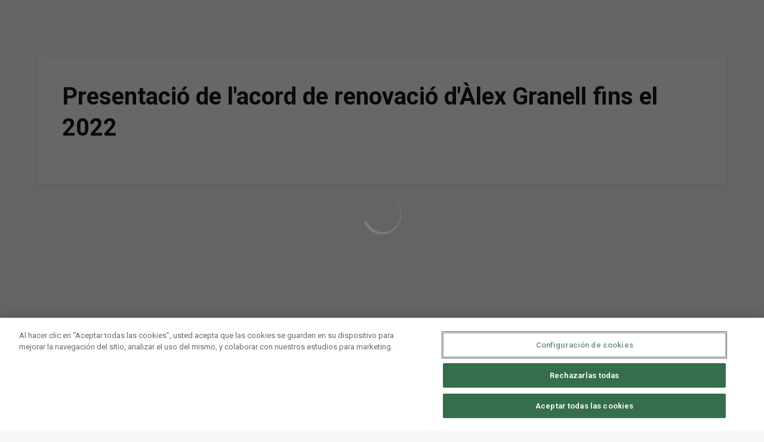

--- FILE ---
content_type: text/html; charset=utf-8
request_url: https://www.gironafc.cat/videos/q_izvxgccgy
body_size: 26233
content:
<!DOCTYPE html><html lang="ca" dir="ltr" style="--header-top:calc(100dvh * var(--header-progress) - var(--header-height) * var(--header-hide-progress))"><head><meta charSet="utf-8"/><meta name="viewport" content="width=device-width"/><script type="application/ld+json">[{"@context":"https://schema.org","@type":"SportsTeam","name":"Girona FC","url":"www.gironafc.cat","logo":"https://statics-maker.llt-services.com/gir/images/2024/02/05/original/ec06d70b-44be-4189-a646-cf5bd991bfd2-112.png","sameAs":["http://www.facebook.com/gironafc","https://www.instagram.com/gironafc","https://www.tiktok.com/@gironafc","http://twitter.com/gironafc","https://www.youtube.com/gironafcvideos1213"]},{"@context":"https://schema.org/","@type":"WebSite","url":"www.gironafc.cat","potentialAction":{"@type":"SearchAction","target":{"@type":"EntryPoint","urlTemplate":"www.gironafc.cat/cerca?search={search_term_string}"},"query-input":"required name=search_term_string"}}]</script><link href="https://www.gironafc.cat/videos/q_izvxgccgy" hrefLang="x-default" rel="alternate"/><link href="https://www.gironafc.cat/es/videos/q_izvxgccgy" hrefLang="es" rel="alternate"/><title>Presentació de l&#x27;acord de renovació d&#x27;Àlex Granell fins el 2022 | Girona FC | Web Oficial</title><meta name="robots" content="index,follow"/><meta name="description" content="Saber més sobre Presentació de l&#x27;acord de renovació d&#x27;Àlex Granell fins el 2022 - Girona FC"/><meta name="twitter:card" content="summary_large_image"/><meta property="og:title" content="Presentació de l&#x27;acord de renovació d&#x27;Àlex Granell fins el 2022"/><meta property="og:description" content="Saber més sobre Presentació de l&#x27;acord de renovació d&#x27;Àlex Granell fins el 2022 - Girona FC"/><meta property="og:url" content="https://www.gironafc.cat/videos/q_izvxgccgy"/><meta property="og:type" content="website"/><meta property="og:image" content="https://statics-maker.llt-services.com/gir/images/2022/12/02/xlarge/3222a825-d36d-423e-9253-d13bf2f62486.jpeg"/><meta property="og:image:secure_url" content="https://statics-maker.llt-services.com/gir/images/2022/12/02/xlarge/3222a825-d36d-423e-9253-d13bf2f62486.jpeg"/><meta property="og:locale" content="ca"/><link rel="canonical" href="https://www.gironafc.cat/videos/q_izvxgccgy"/><meta name="next-head-count" content="17"/>

<script src="https://cdn.cookielaw.org/scripttemplates/otSDKStub.js" type="text/javascript" charSet="UTF-8" data-domain-script="b595d093-9bdd-4384-8a95-b14e5f5826d1"></script>
<script type="text/javascript">
function OptanonWrapper() { }
</script>
<!-- -->
<meta name="google-site-verification" content="vFp2RHShIyLCJPkqMSj5ObEHb2JphHMHOJ0k2hY23KM"/>

<!-- -->
<script>(function(w,d,s,l,i){w[l]=w[l]||[];w[l].push({'gtm.start':
new Date().getTime(),event:'gtm.js'});var f=d.getElementsByTagName(s)[0],
j=d.createElement(s),dl=l!='dataLayer'?'&l='+l:'';j.async=true;j.src=
'https://www.googletagmanager.com/gtm.js?id='+i+dl;f.parentNode.insertBefore(j,f);
})(window,document,'script','dataLayer','GTM-PB2HK3H');</script>
<link rel="preconnect" href="https://fonts.googleapis.com"/><link rel="preconnect" href="https://fonts.gstatic.com" crossorigin=""/><link href="https://fonts.googleapis.com/css2?family=Roboto:wght@200;300;400;500;600;700;800&amp;display=swap" rel="stylesheet"/><script id="feature-detect" data-nscript="beforeInteractive">document.documentElement.classList.add("js");</script><script id="google-analytics" data-nscript="beforeInteractive">
        (function (w, d, s, l, i) { w[l] = w[l] || []; w[l].push({ 'gtm.start': new Date().getTime(), event: 'gtm.js' });
         var f = d.getElementsByTagName(s)[0], j = d.createElement(s), dl = l != 'dataLayer' ? '&l=' + l : ''; j.setAttributeNode(d.createAttribute('data-ot-ignore'));
         j.async = true;j.src = 'https://www.googletagmanager.com/gtm.js?id=' + i + dl;
         f.parentNode.insertBefore(j, f); })(window, document, 'script', 'dataLayer', 'GTM-NPLGMKK');
        </script><link rel="preload" href="/_next/static/css/2c07b34c6d7dc9c9.css" as="style"/><link rel="stylesheet" href="/_next/static/css/2c07b34c6d7dc9c9.css" data-n-g=""/><noscript data-n-css=""></noscript><script defer="" nomodule="" src="/_next/static/chunks/polyfills-42372ed130431b0a.js"></script><script defer="" src="/_next/static/chunks/137.e388068e3169ca9a.js"></script><script defer="" src="/_next/static/chunks/2773.3ff7fb13f4c5c46e.js"></script><script defer="" src="/_next/static/chunks/a9732aa6.c7018f8a327b459d.js"></script><script defer="" src="/_next/static/chunks/1894.ceb12a9d10ce8aa8.js"></script><script defer="" src="/_next/static/chunks/4091.ae9d662ba56e592e.js"></script><script defer="" src="/_next/static/chunks/7815.ab8bda4e52886d45.js"></script><script defer="" src="/_next/static/chunks/694.d23011c3a4fc69d1.js"></script><script defer="" src="/_next/static/chunks/9530.929700902c9b80a9.js"></script><script defer="" src="/_next/static/chunks/2744.c5b0e20ae843abe2.js"></script><script defer="" src="/_next/static/chunks/5002.3f3e13fef6d62598.js"></script><script src="/_next/static/chunks/webpack-faaac457322cc847.js" defer=""></script><script src="/_next/static/chunks/framework-94bd750d1b93951a.js" defer=""></script><script src="/_next/static/chunks/main-8f468d269410c849.js" defer=""></script><script src="/_next/static/chunks/pages/_app-66a8fe4c23f8e62e.js" defer=""></script><script src="/_next/static/chunks/pages/%5B%5B...params%5D%5D-a4d12b1ae7ce5635.js" defer=""></script><script src="/_next/static/sPMMju27riVJ5fO_30sWN/_buildManifest.js" defer=""></script><script src="/_next/static/sPMMju27riVJ5fO_30sWN/_ssgManifest.js" defer=""></script><style data-styled="" data-styled-version="5.3.11">.gFTDnQ{--color:currentColor;--size:64px;--overlay-color:rgba(255,255,255,1);--overlay-bg:rgba(16,19,22,0.2);position:relative;color:var(--color);display:-webkit-box;display:-webkit-flex;display:-ms-flexbox;display:flex;-webkit-align-items:center;-webkit-box-align:center;-ms-flex-align:center;align-items:center;-webkit-box-pack:center;-webkit-justify-content:center;-ms-flex-pack:center;justify-content:center;}/*!sc*/
.gFTDnQ > svg{width:var(--size);height:var(--size);-webkit-animation:XWHUu 1s linear infinite;animation:XWHUu 1s linear infinite;}/*!sc*/
data-styled.g3[id="sc-c5b2099e-0"]{content:"gFTDnQ,"}/*!sc*/
.CzWcf{--padding:16px 24px;--border:none;--border-radius:8px;--spacing:16px;--bg:initial;--color:initial;--border-color:initial;--outline:initial;--outline-offset:initial;--content-opacity:1;--loader-opacity:0;display:-webkit-inline-box;display:-webkit-inline-flex;display:-ms-inline-flexbox;display:inline-flex;-webkit-box-pack:center;-webkit-justify-content:center;-ms-flex-pack:center;justify-content:center;position:relative;background:var(--bg);color:var(--color);border:var(--border);border-color:var(--border-color);border-radius:var(--border-radius);outline:var(--outline,revert);outline-offset:var(--outline-offset);padding:var(--padding);font-family:var(--font-primary);font-weight:700;-webkit-letter-spacing:0em;-moz-letter-spacing:0em;-ms-letter-spacing:0em;letter-spacing:0em;line-height:130%;font-size:0.875rem;-webkit-transition:background-color 75ms ease-in-out,color 75ms ease-in-out,border-color 75ms ease-in-out;transition:background-color 75ms ease-in-out,color 75ms ease-in-out,border-color 75ms ease-in-out;}/*!sc*/
@media (min-width:600px){.CzWcf{font-size:1rem;}}/*!sc*/
.CzWcf.MkButton--size-small{--padding:8px 12px;}/*!sc*/
.CzWcf.MkButton--loading{--content-opacity:0;--loader-opacity:1;}/*!sc*/
.CzWcf.MkButton--primary{--bg:#CF152D;--color:#FFFFFF;}/*!sc*/
.CzWcf.MkButton--primary:hover{--bg:#AC071D;}/*!sc*/
.CzWcf.MkButton--primary.MkButton--disabled{--bg:#FCB8BC;}/*!sc*/
.CzWcf.MkButton--primary.MkButton--style-contrast{--bg:#F68A95;--color:#101316;}/*!sc*/
.CzWcf.MkButton--primary.MkButton--style-contrast:hover{--bg:#EC5D70;}/*!sc*/
.CzWcf.MkButton--primary.MkButton--style-contrast.MkButton--disabled{--bg:#FCB8BC;}/*!sc*/
.CzWcf.MkButton--secondary{--bg:#CF152D;--color:#FFFFFF;}/*!sc*/
.CzWcf.MkButton--secondary:hover{--bg:#AC071D;}/*!sc*/
.CzWcf.MkButton--secondary.MkButton--disabled{--bg:#FCB8BC;}/*!sc*/
.CzWcf.MkButton--secondary.MkButton--style-contrast{--bg:#F68A95;--color:#101316;}/*!sc*/
.CzWcf.MkButton--secondary.MkButton--style-contrast:hover{--bg:#EC5D70;}/*!sc*/
.CzWcf.MkButton--secondary.MkButton--style-contrast.MkButton--disabled{--bg:#FCB8BC;}/*!sc*/
.CzWcf.MkButton--accent{--bg:#CF152D;--color:#FFFFFF;}/*!sc*/
.CzWcf.MkButton--accent:hover{--bg:#AC071D;}/*!sc*/
.CzWcf.MkButton--accent.MkButton--disabled{--bg:#FCB8BC;}/*!sc*/
.CzWcf.MkButton--accent.MkButton--style-contrast{--bg:#F68A95;--color:#101316;}/*!sc*/
.CzWcf.MkButton--accent.MkButton--style-contrast:hover{--bg:#EC5D70;}/*!sc*/
.CzWcf.MkButton--accent.MkButton--style-contrast.MkButton--disabled{--bg:#FCB8BC;}/*!sc*/
.CzWcf.MkButton--neutral{--bg:#E8EBEE;--color:#101316;}/*!sc*/
.CzWcf.MkButton--neutral:hover{--bg:#D9DFE3;}/*!sc*/
.CzWcf.MkButton--neutral.MkButton--disabled{--bg:#E8EBEE;--color:#728796;}/*!sc*/
.CzWcf.MkButton--neutral.MkButton--style-contrast{--bg:#FFFFFF;}/*!sc*/
.CzWcf.MkButton--neutral.MkButton--style-contrast:hover{--bg:#F7F9F9;}/*!sc*/
.CzWcf.MkButton--neutral.MkButton--style-contrast.MkButton--disabled{--bg:#FFFFFF;}/*!sc*/
.CzWcf.MkButton--tertiary{--bg:transparent;--color:#101316;--border:1px solid;--border-radius:8px;--border-color:transparent;}/*!sc*/
.CzWcf.MkButton--tertiary:hover{--border-color:#D9DFE3;}/*!sc*/
.CzWcf.MkButton--tertiary.MkButton--disabled{--color:#728796;--border-color:transparent;}/*!sc*/
.CzWcf.MkButton--tertiary.MkButton--style-contrast,.CzWcf.MkButton--tertiary.MkButton--accessible-text-mode-light{--color:#FFFFFF;}/*!sc*/
.CzWcf.MkButton--tertiary.MkButton--style-contrast:hover,.CzWcf.MkButton--tertiary.MkButton--accessible-text-mode-light:hover{--border-color:#9DACB6;}/*!sc*/
.CzWcf.MkButton--tertiary.MkButton--style-contrast.MkButton--disabled,.CzWcf.MkButton--tertiary.MkButton--accessible-text-mode-light.MkButton--disabled{--color:#9DACB6;--border-color:transparent;}/*!sc*/
.CzWcf.MkButton--icon{--bg:transparent;--color:#101316;--border-radius:8px;--padding:16px;}/*!sc*/
.CzWcf.MkButton--icon:hover{cursor:pointer;}/*!sc*/
.CzWcf.MkButton--icon.MkButton--size-small{--padding:8px;}/*!sc*/
.CzWcf.MkButton--icon.MkButton--disabled{--color:#728796;}/*!sc*/
.CzWcf.MkButton--icon.MkButton--style-contrast,.CzWcf.MkButton--icon.MkButton--accessible-text-mode-light{--color:#FFFFFF;}/*!sc*/
.CzWcf.MkButton--icon.MkButton--style-contrast:hover,.CzWcf.MkButton--icon.MkButton--accessible-text-mode-light:hover{--bg:#303A41;}/*!sc*/
.CzWcf.MkButton--icon.MkButton--style-contrast.MkButton--disabled,.CzWcf.MkButton--icon.MkButton--accessible-text-mode-light.MkButton--disabled{--color:#9DACB6;}/*!sc*/
.CzWcf.MkButton--text{--bg:transparent;--color:#101316;--border-radius:8px;--padding:16px;font-size:inherit;-webkit-letter-spacing:inherit;-moz-letter-spacing:inherit;-ms-letter-spacing:inherit;letter-spacing:inherit;line-height:inherit;}/*!sc*/
.CzWcf.MkButton--text:hover{cursor:pointer;}/*!sc*/
.CzWcf.MkButton--text.MkButton--size-small{--padding:8px;}/*!sc*/
.CzWcf.MkButton--text.MkButton--disabled{--color:#728796;}/*!sc*/
.CzWcf.MkButton--text.MkButton--style-contrast,.CzWcf.MkButton--text.MkButton--accessible-text-mode-light{--color:#FFFFFF;}/*!sc*/
.CzWcf.MkButton--text.MkButton--style-contrast:hover,.CzWcf.MkButton--text.MkButton--accessible-text-mode-light:hover{--bg:#303A41;}/*!sc*/
.CzWcf.MkButton--text.MkButton--style-contrast.MkButton--disabled,.CzWcf.MkButton--text.MkButton--accessible-text-mode-light.MkButton--disabled{--color:#9DACB6;}/*!sc*/
data-styled.g4[id="sc-af2a2c42-0"]{content:"CzWcf,"}/*!sc*/
.dFcBbk{display:-webkit-box;display:-webkit-flex;display:-ms-flexbox;display:flex;}/*!sc*/
data-styled.g6[id="sc-af2a2c42-2"]{content:"dFcBbk,"}/*!sc*/
.cgeqNN{display:-webkit-box;display:-webkit-flex;display:-ms-flexbox;display:flex;-webkit-align-items:center;-webkit-box-align:center;-ms-flex-align:center;align-items:center;gap:var(--spacing);opacity:var(--content-opacity);-webkit-transition:opacity 150ms ease-in-out;transition:opacity 150ms ease-in-out;}/*!sc*/
data-styled.g8[id="sc-af2a2c42-4"]{content:"cgeqNN,"}/*!sc*/
.gxLoZT{object-fit:contain;object-position:center;}/*!sc*/
.gOKeXG{object-fit:cover;object-position:top;}/*!sc*/
data-styled.g14[id="sc-ce5b6a44-0"]{content:"gxLoZT,gOKeXG,"}/*!sc*/
.bzFrwz{position:relative;overflow:hidden;padding-top:100%;}/*!sc*/
.ejulLg{position:relative;overflow:hidden;padding-top:56.25%;}/*!sc*/
.bdLWdw{position:relative;overflow:hidden;padding-top:75%;}/*!sc*/
data-styled.g50[id="sc-78b0811a-0"]{content:"bzFrwz,ejulLg,bdLWdw,"}/*!sc*/
.cYplci{position:absolute;top:0;left:0;width:100%;height:100%;}/*!sc*/
data-styled.g51[id="sc-78b0811a-1"]{content:"cYplci,"}/*!sc*/
.lmFBWf{width:100%;}/*!sc*/
data-styled.g74[id="sc-1a2adddb-0"]{content:"lmFBWf,"}/*!sc*/
.jzKalv{width:100%;}/*!sc*/
.kMxzRo{width:100%;padding:0 var(--page-padding);}/*!sc*/
data-styled.g143[id="sc-b721f54a-0"]{content:"jzKalv,kMxzRo,"}/*!sc*/
.dFaKPM{margin:0 auto;--content-width:1680px;--bleed-amount:0px;max-width:calc(var(--content-width) + (var(--bleed-amount) * 2));}/*!sc*/
data-styled.g144[id="sc-b721f54a-1"]{content:"dFaKPM,"}/*!sc*/
.euCTZZ{--bg-color:#F7F9F9;background-color:var(--bg-color);display:-webkit-inline-box;display:-webkit-inline-flex;display:-ms-inline-flexbox;display:inline-flex;max-height:0;overflow:hidden;}/*!sc*/
.euCTZZ:hover{cursor:pointer;}/*!sc*/
.euCTZZ:focus{margin:8px;max-height:200px;}/*!sc*/
data-styled.g213[id="sc-c8cc2ce0-0"]{content:"euCTZZ,"}/*!sc*/
.ekJOuX{--bg:#FFFFFF;--color:#101316;--size:initial;--border-radius:200px;--live-bg:transparent;--live-color:var(--bg);--live-size:initial;--live-border-radius:200px;position:relative;display:-webkit-box;display:-webkit-flex;display:-ms-flexbox;display:flex;-webkit-box-pack:center;-webkit-justify-content:center;-ms-flex-pack:center;justify-content:center;-webkit-align-items:center;-webkit-box-align:center;-ms-flex-align:center;align-items:center;width:var(--size);height:var(--size);min-width:var(--size);min-height:var(--size);color:var(--color);background-color:var(--bg);border:2px solid var(--live-bg);border-radius:var(--border-radius);}/*!sc*/
.ekJOuX.MkPlayIcon--size-small{border-width:1px;font-size:14px;--size:28px;--live-size:14px;--live-icon-size:12px;}/*!sc*/
.ekJOuX.MkPlayIcon--size-medium{font-size:14px;--size:28px;--live-size:14px;--live-icon-size:12px;}/*!sc*/
@media (min-width:600px){.ekJOuX.MkPlayIcon--size-medium{font-size:20px;--size:40px;--live-size:20px;--live-icon-size:16px;}}/*!sc*/
.ekJOuX.MkPlayIcon--size-big{font-size:20px;--size:40px;--live-size:20px;--live-icon-size:16px;}/*!sc*/
@media (min-width:900px){.ekJOuX.MkPlayIcon--size-big{font-size:25px;--size:48px;--live-size:24px;--live-icon-size:20px;}}/*!sc*/
data-styled.g219[id="sc-590dd11f-0"]{content:"ekJOuX,"}/*!sc*/
.hvjTVL{--text-strong:#101316;--text-medium:#51606C;--text-accent:#CF152D;--card-background:#FFFFFF;--card-border-radius:8px;--card-box-shadow:0px 2px 8px 0px rgba(0,0,0,0.06);--image-overlay:rgba(16,19,22,0.2);--image-scale:1;--info-padding:16px;--info-spacing:8px;--decoration-spacing:16px;--transition-duration:300ms;height:100%;-webkit-box-flex:1;-webkit-flex-grow:1;-ms-flex-positive:1;flex-grow:1;display:grid;grid-template-columns:minmax(0px,1fr);grid-template-rows:auto 1fr;overflow:hidden;position:relative;z-index:0;color:var(--text-strong);box-shadow:var(--card-box-shadow);border-radius:var(--card-border-radius);background:var(--card-background);-webkit-transition:box-shadow var(--transition-duration) ease-in-out,background-color var(--transition-duration) ease-in-out;transition:box-shadow var(--transition-duration) ease-in-out,background-color var(--transition-duration) ease-in-out;}/*!sc*/
.hvjTVL:hover{--card-box-shadow:0px 2px 12px 0px rgba(0,0,0,0.12);--image-overlay:rgba(16,19,22,0.4);--image-scale:1.1;}/*!sc*/
.hvjTVL.MkVideoCard--color-style-contrast{--text-strong:#FFFFFF;--text-medium:#D9DFE3;--text-accent:#F68A95;--card-background:#101316;}/*!sc*/
.hvjTVL.MkVideoCard--color-style-contrast:hover{--card-background:#303A41;}/*!sc*/
data-styled.g221[id="sc-93b15494-0"]{content:"hvjTVL,"}/*!sc*/
.StCTb{position:absolute;top:0;left:0;width:100%;height:100%;background:var(--image-overlay);-webkit-transition:background var(--transition-duration) ease-in-out;transition:background var(--transition-duration) ease-in-out;}/*!sc*/
data-styled.g222[id="sc-93b15494-1"]{content:"StCTb,"}/*!sc*/
.eNjZWv{-webkit-transition:-webkit-transform var(--transition-duration) ease-in-out;-webkit-transition:transform var(--transition-duration) ease-in-out;transition:transform var(--transition-duration) ease-in-out;-webkit-transform:scale(var(--image-scale));-ms-transform:scale(var(--image-scale));transform:scale(var(--image-scale));}/*!sc*/
data-styled.g223[id="sc-93b15494-2"]{content:"eNjZWv,"}/*!sc*/
.hNvOOK{position:absolute;top:0;left:0;height:100%;padding-bottom:var(--decoration-spacing);padding-left:var(--decoration-spacing);display:-webkit-box;display:-webkit-flex;display:-ms-flexbox;display:flex;-webkit-flex-direction:column-reverse;-ms-flex-direction:column-reverse;flex-direction:column-reverse;gap:var(--decoration-spacing);-webkit-box-pack:justify;-webkit-justify-content:space-between;-ms-flex-pack:justify;justify-content:space-between;-webkit-align-items:center;-webkit-box-align:center;-ms-flex-align:center;align-items:center;}/*!sc*/
data-styled.g224[id="sc-93b15494-3"]{content:"hNvOOK,"}/*!sc*/
.fxZbBv{display:-webkit-box;display:-webkit-flex;display:-ms-flexbox;display:flex;-webkit-flex-direction:column;-ms-flex-direction:column;flex-direction:column;padding:var(--info-padding);gap:var(--info-spacing);}/*!sc*/
data-styled.g225[id="sc-93b15494-4"]{content:"fxZbBv,"}/*!sc*/
.ejbRAb{word-break:break-word;font-family:var(--font-highlighted);font-weight:700;-webkit-letter-spacing:0em;-moz-letter-spacing:0em;-ms-letter-spacing:0em;letter-spacing:0em;line-height:140%;font-size:1.125rem;}/*!sc*/
@supports not (display:-webkit-box){.ejbRAb{overflow:hidden;text-overflow:ellipsis;white-space:nowrap;}}/*!sc*/
@supports (display:-webkit-box){.ejbRAb{display:-webkit-box;-webkit-box-orient:vertical;-webkit-line-clamp:3;overflow:hidden;}}/*!sc*/
@media (min-width:600px){.ejbRAb{font-size:1.25rem;}}/*!sc*/
data-styled.g226[id="sc-93b15494-5"]{content:"ejbRAb,"}/*!sc*/
.iplerS{display:-webkit-box;display:-webkit-flex;display:-ms-flexbox;display:flex;gap:0.5rem;-webkit-align-items:center;-webkit-box-align:center;-ms-flex-align:center;align-items:center;margin-top:auto;}/*!sc*/
data-styled.g227[id="sc-93b15494-6"]{content:"iplerS,"}/*!sc*/
.cewdbq{color:var(--text-medium);-webkit-transition:color var(--transition-duration) ease-in-out;transition:color var(--transition-duration) ease-in-out;-webkit-flex-shrink:0;-ms-flex-negative:0;flex-shrink:0;font-family:var(--font-primary);font-weight:500;-webkit-letter-spacing:0em;-moz-letter-spacing:0em;-ms-letter-spacing:0em;letter-spacing:0em;line-height:130%;font-size:0.625rem;}/*!sc*/
@media (min-width:600px){.cewdbq{font-size:0.875rem;}}/*!sc*/
data-styled.g230[id="sc-93b15494-9"]{content:"cewdbq,"}/*!sc*/
.geDPaF{--splide-arrow-size:48px;position:relative;display:-webkit-box;display:-webkit-flex;display:-ms-flexbox;display:flex;-webkit-flex-direction:column;-ms-flex-direction:column;flex-direction:column;}/*!sc*/
.geDPaF .splide__arrows{display:grid !important;grid-template-columns:auto minmax(0px,1fr) auto;-webkit-align-items:center;-webkit-box-align:center;-ms-flex-align:center;align-items:center;gap:1rem;grid-auto-rows:1fr;height:100%;}/*!sc*/
.geDPaF .splide__track{grid-column:2;height:100%;}/*!sc*/
.geDPaF .splide__arrow{-webkit-flex-shrink:0;-ms-flex-negative:0;flex-shrink:0;width:var(--splide-arrow-size);height:var(--splide-arrow-size);display:-webkit-box;display:-webkit-flex;display:-ms-flexbox;display:flex;-webkit-align-items:center;-webkit-box-align:center;-ms-flex-align:center;align-items:center;-webkit-box-pack:center;-webkit-justify-content:center;-ms-flex-pack:center;justify-content:center;cursor:pointer;border:none;}/*!sc*/
.geDPaF .splide__arrow:disabled{cursor:initial;}/*!sc*/
.geDPaF .splide__arrows{gap:0px;}/*!sc*/
.geDPaF .splide__arrow{display:none;}/*!sc*/
.geDPaF .MkTemplatesSlider__arrow{color:#101316;background-color:#E8EBEE;font-weight:700;border-radius:8px;-webkit-transition:color 300ms;transition:color 300ms;}/*!sc*/
.geDPaF .MkTemplatesSlider__arrow:disabled{color:#728796;}/*!sc*/
.geDPaF .MkTemplatesSlider__arrow.splide__arrow--loading{color:#728796;}/*!sc*/
data-styled.g325[id="sc-4b35cb5c-0"]{content:"geDPaF,"}/*!sc*/
.iBlgDH{width:0;overflow:hidden;}/*!sc*/
data-styled.g326[id="sc-4b35cb5c-1"]{content:"iBlgDH,"}/*!sc*/
.lnvpnH{text-align:center;}/*!sc*/
data-styled.g361[id="sc-723ffe4f-0"]{content:"lnvpnH,"}/*!sc*/
.cLwXKB{background-color:#FFFFFF;}/*!sc*/
.cLwXKB .MkFooterCopyright__container{padding:32px 0;gap:8px;}/*!sc*/
@media (min-width:900px){.cLwXKB .MkFooterCopyright__container{-webkit-flex-direction:row;-ms-flex-direction:row;flex-direction:row;-webkit-box-pack:justify;-webkit-justify-content:space-between;-ms-flex-pack:justify;justify-content:space-between;-webkit-flex-direction:row-reverse;-ms-flex-direction:row-reverse;flex-direction:row-reverse;padding:24px 0;}}/*!sc*/
.cLwXKB .MkFooterCopyright__termsLinks{gap:16px;}/*!sc*/
@media (min-width:900px){.cLwXKB .MkFooterCopyright__termsLinks{-webkit-flex-direction:row;-ms-flex-direction:row;flex-direction:row;gap:32px;}}/*!sc*/
.cLwXKB .MkFooterCopyright__link{text-transform:capitalize;font-family:var(--font-primary);font-weight:400;-webkit-letter-spacing:0em;-moz-letter-spacing:0em;-ms-letter-spacing:0em;letter-spacing:0em;line-height:160%;font-size:0.75rem;color:#101316;}/*!sc*/
@media (min-width:600px){.cLwXKB .MkFooterCopyright__link{font-size:0.875rem;}}/*!sc*/
.cLwXKB .MkFooterCopyright__copyrightText{font-family:var(--font-primary);font-weight:400;-webkit-letter-spacing:0em;-moz-letter-spacing:0em;-ms-letter-spacing:0em;letter-spacing:0em;line-height:150%;font-size:0.875rem;color:#101316;font-weight:bold;text-transform:uppercase;}/*!sc*/
@media (min-width:600px){.cLwXKB .MkFooterCopyright__copyrightText{font-size:1rem;}}/*!sc*/
@media (min-width:900px){.cLwXKB .MkFooterCopyright__wrapperInfo{-webkit-flex-direction:row-reverse;-ms-flex-direction:row-reverse;flex-direction:row-reverse;}}/*!sc*/
data-styled.g362[id="sc-ded46afa-0"]{content:"cLwXKB,"}/*!sc*/
.dLIPru{width:100%;display:-webkit-box;display:-webkit-flex;display:-ms-flexbox;display:flex;-webkit-box-pack:center;-webkit-justify-content:center;-ms-flex-pack:center;justify-content:center;-webkit-flex-direction:column;-ms-flex-direction:column;flex-direction:column;-webkit-align-items:center;-webkit-box-align:center;-ms-flex-align:center;align-items:center;}/*!sc*/
data-styled.g363[id="sc-ded46afa-1"]{content:"dLIPru,"}/*!sc*/
.euZxQN{display:-webkit-box;display:-webkit-flex;display:-ms-flexbox;display:flex;-webkit-align-items:center;-webkit-box-align:center;-ms-flex-align:center;align-items:center;gap:24px;-webkit-flex-direction:column;-ms-flex-direction:column;flex-direction:column;}/*!sc*/
data-styled.g364[id="sc-ded46afa-2"]{content:"euZxQN,"}/*!sc*/
.lsAEU{width:64px;min-width:64px;}/*!sc*/
data-styled.g365[id="sc-ded46afa-3"]{content:"lsAEU,"}/*!sc*/
.fcCzJm{display:-webkit-box;display:-webkit-flex;display:-ms-flexbox;display:flex;-webkit-flex-direction:column;-ms-flex-direction:column;flex-direction:column;-webkit-order:1;-ms-flex-order:1;order:1;}/*!sc*/
@media (min-width:900px){.fcCzJm{-webkit-order:2;-ms-flex-order:2;order:2;}}/*!sc*/
data-styled.g366[id="sc-ded46afa-4"]{content:"fcCzJm,"}/*!sc*/
.kQTlV{-webkit-order:3;-ms-flex-order:3;order:3;}/*!sc*/
data-styled.g367[id="sc-ded46afa-5"]{content:"kQTlV,"}/*!sc*/
.iYOwhO{--sponsors-bg:initial;--sponsors-accessible-color:initial;--sponsors-bg:#101316;--sponsors-accessible-color:#FFFFFF;}/*!sc*/
data-styled.g391[id="sc-8f419641-0"]{content:"iYOwhO,"}/*!sc*/
.idixNA{background:var(--sponsors-bg);--sponsors-bg:#c50f27;--sponsors-accessible-color:var(--light-accessible-color);}/*!sc*/
data-styled.g392[id="sc-8f419641-1"]{content:"idixNA,"}/*!sc*/
.ipjsUE{position:relative;width:72px;margin-left:-4px;}/*!sc*/
@media (min-width:900px){.ipjsUE{margin-right:8px;position:unset;width:auto;margin-left:0;}}/*!sc*/
data-styled.g410[id="sc-cc5e5ec1-0"]{content:"ipjsUE,"}/*!sc*/
.lezVOJ{position:absolute;width:100%;height:100%;left:0;top:-22px;}/*!sc*/
@media (min-width:900px){.lezVOJ{width:92px;position:relative;left:0;top:18px;}}/*!sc*/
data-styled.g411[id="sc-cc5e5ec1-1"]{content:"lezVOJ,"}/*!sc*/
.fhuqAr{--login-loader-size:24px;padding:16px;width:calc(var(--login-loader-size) + (16px * 2));height:calc(var(--login-loader-size) + (16px * 2));}/*!sc*/
.fhuqAr div,.fhuqAr svg{width:var(--login-loader-size);height:var(--login-loader-size);}/*!sc*/
data-styled.g425[id="sc-d13a2ac8-1"]{content:"fhuqAr,"}/*!sc*/
.jvpvDG{display:-webkit-box;display:-webkit-flex;display:-ms-flexbox;display:flex;-webkit-box-pack:center;-webkit-justify-content:center;-ms-flex-pack:center;justify-content:center;}/*!sc*/
data-styled.g434[id="sc-1f2efcc-0"]{content:"jvpvDG,"}/*!sc*/
.gRpMkR{--color-strong:rgba(255,255,255,1);--color-weak:var(--color-strong);--icon-color:var(--color-strong);--link-color:#A3A3EF;--link-color-hover:#5E5EE4;--overlay-background:rgba(16,19,22,0.8);position:relative;}/*!sc*/
data-styled.g458[id="sc-5db84326-0"]{content:"gRpMkR,"}/*!sc*/
.lecDjp{display:-webkit-box;display:-webkit-flex;display:-ms-flexbox;display:flex;-webkit-flex-direction:column;-ms-flex-direction:column;flex-direction:column;gap:var(--modules-gap);}/*!sc*/
data-styled.g466[id="sc-a402e2c6-0"]{content:"lecDjp,"}/*!sc*/
.eWkhPM{display:grid;gap:var(--areas-gap);grid-template-columns:repeat(1,minmax(0px,1fr));}/*!sc*/
data-styled.g468[id="sc-b1735b1-0"]{content:"eWkhPM,"}/*!sc*/
.hvZddA{position:relative;--block-spacing-top:var(--block-spacing);--block-spacing-bottom:var(--block-spacing);padding:var(--block-spacing-top) 0px var(--block-spacing-bottom);}/*!sc*/
data-styled.g470[id="sc-54b60e50-0"]{content:"hvZddA,"}/*!sc*/
.cRIWgS{--block-spacing:32px;--areas-gap:16px;--modules-gap:16px;--sidebar-gap:176px;--grid-padding:32px 0;display:-webkit-box;display:-webkit-flex;display:-ms-flexbox;display:flex;-webkit-flex-direction:column;-ms-flex-direction:column;flex-direction:column;}/*!sc*/
@media (min-width:480px){.cRIWgS{--grid-padding:48px 0;}}/*!sc*/
@media (min-width:600px){.cRIWgS{--block-spacing:48px;--grid-padding:64px 0;--modules-gap:24px;--areas-gap:24px;}}/*!sc*/
@media (min-width:900px){.cRIWgS{--block-spacing:56px;--grid-padding:80px 0;}}/*!sc*/
data-styled.g472[id="sc-55427daf-0"]{content:"cRIWgS,"}/*!sc*/
*{box-sizing:border-box;}/*!sc*/
:root{--page-padding:16px;--grid-gap:12px;--font-highlighted:Roboto,-apple-system,BlinkMacSystemFont,"Segoe UI",Roboto,Helvetica,Arial,sans-serif,"Apple Color Emoji","Segoe UI Emoji","Segoe UI Symbol",Roboto,Montserrat,"Titillium Web","Roboto Slab","Barlow Condensed",Cairo,"Open Sans",Cabin,Kanit,"Nunito Sans",Antonio,Lato,Raleway,"Noto Sans","Libre Franklin";--font-primary:Roboto,-apple-system,BlinkMacSystemFont,"Segoe UI",Roboto,Helvetica,Arial,sans-serif,"Apple Color Emoji","Segoe UI Emoji","Segoe UI Symbol",Roboto,Montserrat,"Titillium Web","Roboto Slab","Barlow Condensed",Cairo,"Open Sans",Cabin,Kanit,"Nunito Sans",Antonio,Lato,Raleway,"Noto Sans","Libre Franklin";--color-primary-10:#FFE6E7;--color-primary-20:#FCB8BC;--color-primary-30:#F68A95;--color-primary-40:#EC5D70;--color-primary-50:#DF374D;--color-primary-60:#CF152D;--color-primary-70:#AC071D;--color-primary-80:#840010;--color-primary-90:#580007;--color-primary-100:#260002;--color-secondary-10:#FFE6E7;--color-secondary-20:#FCB8BC;--color-secondary-30:#F68A95;--color-secondary-40:#EC5D70;--color-secondary-50:#DF374D;--color-secondary-60:#CF152D;--color-secondary-70:#AC071D;--color-secondary-80:#840010;--color-secondary-90:#580007;--color-secondary-100:#260002;--color-accent-10:#FFE6E7;--color-accent-20:#FCB8BC;--color-accent-30:#F68A95;--color-accent-40:#EC5D70;--color-accent-50:#DF374D;--color-accent-60:#CF152D;--color-accent-70:#AC071D;--color-accent-80:#840010;--color-accent-90:#580007;--color-accent-100:#260002;--color-neutral-10:#FFFFFF;--color-neutral-20:#F7F9F9;--color-neutral-30:#E8EBEE;--color-neutral-40:#D9DFE3;--color-neutral-50:#BBC5CC;--color-neutral-60:#9DACB6;--color-neutral-70:#728796;--color-neutral-80:#51606C;--color-neutral-90:#303A41;--color-neutral-100:#101316;--color-text-10:#FFFFFF;--color-text-20:#F7F9F9;--color-text-30:#E8EBEE;--color-text-40:#D9DFE3;--color-text-50:#BBC5CC;--color-text-60:#9DACB6;--color-text-70:#728796;--color-text-80:#51606C;--color-text-90:#303A41;--color-text-100:#101316;}/*!sc*/
@media (min-width:480px){:root{--page-padding:24px;}}/*!sc*/
@media (min-width:600px){:root{--page-padding:32px;--grid-gap:16px;}}/*!sc*/
html{height:100%;font-size:1rem;line-height:1.25;}/*!sc*/
body{font-family:-apple-system,BlinkMacSystemFont,"Segoe UI",Roboto,Helvetica,Arial,sans-serif,"Apple Color Emoji","Segoe UI Emoji","Segoe UI Symbol";font-variant-numeric:tabular-nums;-ms-backface-visibility:hidden;-moz-backface-visibility:hidden;-webkit-backface-visibility:hidden;-webkit-backface-visibility:hidden;backface-visibility:hidden;-webkit-font-smoothing:antialiased;min-height:100%;display:grid;grid-template-rows:auto 1fr;padding:0;margin:0;}/*!sc*/
#__next{display:grid;grid-template-rows:auto 1fr auto;width:100%;margin:0 auto;}/*!sc*/
#__next > main{grid-row:2;}/*!sc*/
#skip-bar{display:-webkit-box;display:-webkit-flex;display:-ms-flexbox;display:flex;}/*!sc*/
#low-portal{z-index:1090;}/*!sc*/
#drawers-portal{z-index:1200;}/*!sc*/
#modals-portal{z-index:1300;}/*!sc*/
#tooltips-portal{z-index:1500;}/*!sc*/
img{max-width:100%;height:revert;}/*!sc*/
.sr-only{position:absolute;width:1px;height:1px;padding:0;margin:-1px;overflow:hidden;-webkit-clip:rect(0,0,0,0);clip:rect(0,0,0,0);white-space:nowrap;border-width:0;}/*!sc*/
button:-moz-focusring,[type="button"]:-moz-focusring,[type="reset"]:-moz-focusring,[type="submit"]:-moz-focusring{outline:revert;}/*!sc*/
:root{--light-accessible-color:#FFFFFF;--dark-accessible-color:#101316;--accessible-text-color:var(--dark-accessible-color);}/*!sc*/
body{background-color:#F7F9F9;color:#101316;font-family:Roboto;}/*!sc*/
a{color:unset;-webkit-text-decoration:none;text-decoration:none;}/*!sc*/
#__next{max-width:2560px;}/*!sc*/
data-styled.g545[id="sc-global-dHfZkR1"]{content:"sc-global-dHfZkR1,"}/*!sc*/
.faROqg .MkScrollToTop__button{border-radius:8px;font-size:0;cursor:pointer;}/*!sc*/
.faROqg .MkScrollToTop__button > span{font-family:var(--font-primary);font-weight:700;-webkit-letter-spacing:0em;-moz-letter-spacing:0em;-ms-letter-spacing:0em;letter-spacing:0em;line-height:130%;font-size:0.875rem;margin-right:0;}/*!sc*/
@media (min-width:600px){.faROqg .MkScrollToTop__button > span{font-size:1rem;}}/*!sc*/
data-styled.g701[id="sc-7a1dfb0a-0"]{content:"faROqg,"}/*!sc*/
.eeWzry{position:fixed;bottom:40px;right:25px;z-index:20;}/*!sc*/
data-styled.g702[id="sc-7a1dfb0a-1"]{content:"eeWzry,"}/*!sc*/
.jVmAAS{--bg:rgba(16,19,22,0.2);--color:rgba(255,255,255,1);position:fixed;-webkit-align-items:center;-webkit-box-align:center;-ms-flex-align:center;align-items:center;-webkit-box-pack:center;-webkit-justify-content:center;-ms-flex-pack:center;justify-content:center;z-index:1600;top:0;left:0;width:100vw;height:100vh;background:var(--bg);color:var(--color);}/*!sc*/
data-styled.g713[id="sc-16c05afa-0"]{content:"jVmAAS,"}/*!sc*/
.kkTDBA .MkHeaderMobileNavigation__toggle{padding:8px;}/*!sc*/
.kkTDBA .MkHeaderMobileNavigation__drawer{z-index:1200;}/*!sc*/
.kkTDBA .MkHeaderMobileNavigation__drawerOverlay{background-color:#101316;}/*!sc*/
.kkTDBA .MkHeaderMobileNavigation__drawerContent{background-color:#FFFFFF;}/*!sc*/
.kkTDBA .MkHeaderMobileNavigation__secondaryNavigation{padding:12px 0;margin:12px 0;}/*!sc*/
.kkTDBA .MkHeaderMobileNavigation__rrss{gap:4px;padding:8px 0px;}/*!sc*/
.kkTDBA .MkHeaderMobileNavigation__rrss-icon{color:#101316;padding:8px;}/*!sc*/
data-styled.g719[id="sc-c005503-0"]{content:"kkTDBA,"}/*!sc*/
.CShPP{display:-webkit-box;display:-webkit-flex;display:-ms-flexbox;display:flex;color:var(--main-row-icon-color);border:0;background-color:transparent;}/*!sc*/
data-styled.g723[id="sc-c005503-4"]{content:"CShPP,"}/*!sc*/
.VBsLY{--short-name-bg-color:#CF152D;--short-name-text-color:rgba(255,255,255,1);--short-name-bar-color:#D9DFE3;z-index:1100;position:-webkit-sticky;position:sticky;top:0;display:-webkit-box;display:-webkit-flex;display:-ms-flexbox;display:flex;-webkit-flex-direction:column;-ms-flex-direction:column;flex-direction:column;pointer-events:none;z-index:1100;--lang-select-control-spacing:4px;--lang-select-menu-padding:4px;--lang-select-menu-list-spacing:4px;--lang-select-control-padding:8px 4px;--lang-select-menu-border-radius:8px;--lang-select-option-border-radius:4px;}/*!sc*/
.VBsLY > *{-webkit-flex:0 0 auto;-ms-flex:0 0 auto;flex:0 0 auto;}/*!sc*/
.VBsLY .MkHeader__globalRow--style-default{--global-row-bg:#FFFFFF;--global-row-color:#51606C;--global-row-color-strong:#101316;--global-row-icon-color:#101316;--short-name-bg-color:#CF152D;--short-name-text-color:rgba(255,255,255,1);}/*!sc*/
.VBsLY .MkHeader__globalRow--style-default.MkHeader__globalRow--c{--short-name-bg-color:#FFFFFF;--short-name-text-color:#101316;--short-name-bar-color:#101316;}/*!sc*/
.VBsLY .MkHeader__globalRow--style-brand{--global-row-bg:#CF152D;--global-row-color:rgba(255,255,255,0.8);--global-row-color-strong:rgba(255,255,255,1);--global-row-icon-color:rgba(255,255,255,1);--short-name-bg-color:#FFFFFF;--short-name-text-color:#101316;}/*!sc*/
.VBsLY .MkHeader__globalRow--style-brand.MkHeader__globalRow--c{--short-name-bg-color:#CF152D;--short-name-text-color:rgba(255,255,255,1);--short-name-bar-color:rgba(255,255,255,1);}/*!sc*/
.VBsLY .MkHeader__globalRow--style-image{--global-row-bg:transparent;--global-row-color:#51606C;--global-row-color-strong:#101316;--global-row-icon-color:#101316;--short-name-bg-color:#CF152D;--short-name-text-color:rgba(255,255,255,1);}/*!sc*/
.VBsLY .MkHeader__globalRow--style-image.MkHeader__globalRow--c{--short-name-text-color:#101316;--short-name-bar-color:#101316;}/*!sc*/
.VBsLY .MkHeader__globalRow--accessible-text-mode-light{--global-row-color:#D9DFE3;--global-row-color-strong:#FFFFFF;--global-row-icon-color:#FFFFFF;}/*!sc*/
.VBsLY .MkHeader__globalRow--accessible-text-mode-light.MkHeader__globalRow--c{--short-name-text-color:#FFFFFF;--short-name-bar-color:#FFFFFF;}/*!sc*/
.VBsLY .MkHeader__globalRow--accessible-text-mode-dark{--global-row-color:#51606C;--global-row-color-strong:#101316;--global-row-icon-color:#101316;}/*!sc*/
.VBsLY .MkHeader__globalRow--accessible-text-mode-dark.MkHeader__globalRow--c{--short-name-text-color:#101316;--short-name-bar-color:#101316;}/*!sc*/
.VBsLY .MkHeader__mainRow{border-bottom:1px solid #D9DFE3;}/*!sc*/
.VBsLY .MkHeader__mainRow--style-default{--main-row-bg:#FFFFFF;--main-row-color:#51606C;--main-row-color-strong:#101316;--main-row-icon-color:#101316;}/*!sc*/
.VBsLY .MkHeader__mainRow--style-default.MkHeader--mobile-navigation .MkHeader__brand{border-left:1px solid #D9DFE3;border-right:none;}/*!sc*/
.VBsLY .MkHeader__mainRow--style-brand{border-color:#580007;--main-row-bg:#CF152D;--main-row-color:rgba(255,255,255,0.8);--main-row-color-strong:rgba(255,255,255,1);--main-row-icon-color:rgba(255,255,255,1);}/*!sc*/
.VBsLY .MkHeader__mainRow--style-image{--main-row-bg:transparent;--main-row-color:#51606C;--main-row-color-strong:#101316;--main-row-icon-color:#101316;}/*!sc*/
.VBsLY .MkHeader__mainRow--style-image.MkHeader__mainRow--variant-c .MkDrawerHeaderMainNavigation{--main-row-bg:#FFFFFF;}/*!sc*/
.VBsLY .MkHeader__mainRow--accessible-text-mode-light{--main-row-color:#D9DFE3;--main-row-color-strong:#FFFFFF;--main-row-icon-color:#FFFFFF;}/*!sc*/
.VBsLY .MkHeader__mainRow--accessible-text-mode-dark{--main-row-color:#51606C;--main-row-color-strong:#101316;--main-row-icon-color:#101316;}/*!sc*/
.VBsLY .MkHeader__mainRowLayout{gap:8px;padding:8px;}/*!sc*/
@media (min-width:480px){.VBsLY .MkHeader__mainRowLayout{padding:8px 16px;}}/*!sc*/
@media (min-width:600px){.VBsLY .MkHeader__mainRowLayout{padding:8px 24px;}}/*!sc*/
@media (min-width:900px){.VBsLY .MkHeader__mainRowLayout{gap:0;padding:0;}}/*!sc*/
.VBsLY.MkHeader__mainRow--variant-c .MkHeader__mainRowLayout{gap:4px;}/*!sc*/
.VBsLY .MkHeader__socials,.VBsLY .MkHeaderMobileNavigation__rrss__socials{gap:16px;}/*!sc*/
.VBsLY .MkHeaderMobileNavigation__rrss__socials{padding-top:8px;}/*!sc*/
.VBsLY .MkHeader__socialIcon{color:var(--global-row-icon-color);padding:4px;}/*!sc*/
.VBsLY .MkHeader__sponsors{padding:4px;}/*!sc*/
.VBsLY .MkHeader__sponsorsRow--style-default{--sponsors-row-bg:#FFFFFF;}/*!sc*/
.VBsLY .MkHeader__sponsorsRow--style-brand{--sponsors-row-bg:#CF152D;}/*!sc*/
.VBsLY .MkHeader__sponsorsRow--style-image{--sponsors-row-bg:transparent;}/*!sc*/
.VBsLY .MkHeader__brand{padding-right:8px;}/*!sc*/
.VBsLY.MkHeader--mobile-navigation.MkHeader__mainRow--variant-c .MkHeader__mainRowLayout .MkHeader__brand{padding-left:16px;padding-right:none;}/*!sc*/
@media (min-width:900px){.VBsLY.MkHeader--mobile-navigation{gap:0;}}/*!sc*/
.VBsLY .MkHeader__utilities{gap:8px;}/*!sc*/
@media (min-width:900px){.VBsLY .MkHeader__utilities{gap:0;}}/*!sc*/
.VBsLY .MkHeader__mainRow--variant-c .MkHeader__mainRowLayout .MkHeader__utilities{gap:4px;}/*!sc*/
@media (min-width:900px){.VBsLY .MkHeader__mainRow--variant-c .MkHeader__mainRowLayout .MkHeader__utilities{gap:0;}}/*!sc*/
@media (min-width:900px){.VBsLY .MkHeader__searchIcon{padding:16px;}}/*!sc*/
.VBsLY .MkHeader__searchBar{padding:8px 0;}/*!sc*/
.VBsLY .MkHeader__overlay{background:#F7F9F9;}/*!sc*/
@media (min-width:480px){.VBsLY .MkHeader__overlay{background:rgba(16,19,22,0.6);}}/*!sc*/
data-styled.g729[id="sc-eaef3938-0"]{content:"VBsLY,"}/*!sc*/
.BwVev{position:relative;pointer-events:auto;color:var(--main-row-color);background:var(--main-row-bg);}/*!sc*/
.BwVev.MkHeader__mainRow--variant-c .MkHeader__mainRowLayout{grid-template-columns:1fr 64px auto;grid-template-areas:"mobile-navigation brand utilities";}/*!sc*/
@media (min-width:480px){.BwVev.MkHeader__mainRow--variant-c .MkHeader__mainRowLayout{grid-template-columns:calc(50% - 32px) 64px calc(50% - 32px);}}/*!sc*/
data-styled.g732[id="sc-eaef3938-3"]{content:"BwVev,"}/*!sc*/
.ibABiO{display:grid;grid-template-columns:auto auto minmax(0px,1fr) auto;grid-template-areas:"mobile-navigation brand main-navigation utilities";-webkit-align-items:center;-webkit-box-align:center;-ms-flex-align:center;align-items:center;}/*!sc*/
data-styled.g733[id="sc-eaef3938-4"]{content:"ibABiO,"}/*!sc*/
.gJgCrW{grid-area:mobile-navigation;}/*!sc*/
data-styled.g734[id="sc-eaef3938-5"]{content:"gJgCrW,"}/*!sc*/
.BEJQJ{grid-area:brand;}/*!sc*/
data-styled.g735[id="sc-eaef3938-6"]{content:"BEJQJ,"}/*!sc*/
.fhTdCJ{grid-area:utilities;display:-webkit-box;display:-webkit-flex;display:-ms-flexbox;display:flex;-webkit-align-items:center;-webkit-box-align:center;-ms-flex-align:center;align-items:center;-webkit-flex-wrap:wrap;-ms-flex-wrap:wrap;flex-wrap:wrap;justify-self:end;}/*!sc*/
data-styled.g738[id="sc-eaef3938-9"]{content:"fhTdCJ,"}/*!sc*/
.iyOpYJ{display:-webkit-box;display:-webkit-flex;display:-ms-flexbox;display:flex;-webkit-align-items:center;-webkit-box-align:center;-ms-flex-align:center;align-items:center;cursor:pointer;color:var(--main-row-icon-color);background-color:transparent;border:0;width:40px;height:40px;}/*!sc*/
data-styled.g739[id="sc-eaef3938-10"]{content:"iyOpYJ,"}/*!sc*/
.dRgVuI{width:100%;position:absolute;left:0px;pointer-events:none;visibility:hidden;height:1px;z-index:-9999;}/*!sc*/
data-styled.g744[id="sc-eaef3938-15"]{content:"dRgVuI,"}/*!sc*/
.hHfSbc{top:calc(var(--header-height) + var(--body-top-height));}/*!sc*/
data-styled.g745[id="sc-eaef3938-16"]{content:"hHfSbc,"}/*!sc*/
.cKvsuK{top:calc(var(--header-height) + var(--body-top-height) + 2rem);}/*!sc*/
data-styled.g746[id="sc-eaef3938-17"]{content:"cKvsuK,"}/*!sc*/
.hEHPQM{position:relative;pointer-events:auto;z-index:-2;height:0;}/*!sc*/
.hEHPQM > div{-webkit-transform:translateY(-100%);-ms-transform:translateY(-100%);transform:translateY(-100%);overflow:hidden;-webkit-transition:-webkit-transform 200ms ease-in-out;-webkit-transition:transform 200ms ease-in-out;transition:transform 200ms ease-in-out;}/*!sc*/
data-styled.g747[id="sc-eaef3938-18"]{content:"hEHPQM,"}/*!sc*/
.fJlXhs{--bg:#fff;--border-radius:0px;--box-shadow:none;--padding:2.5rem 2.5rem 1.5rem 2.5rem;--margin-top:2.5rem;--wrapper-spacing:1rem;--wrapper-margin-top:1.25rem;--wrapper-margin-bottom:1.5rem;--description-margin-bottom:1.5rem;--items-wrapper-spacing:0.5rem;--sponsor-content-wrapper-margin-botom:1.5rem;--text-accent:antiquewhite;background-color:var(--bg);box-shadow:var(--box-shadow);padding:var(--padding);margin-top:var(--margin-top);--bg:#FFFFFF;--border-radius:12px;--box-shadow:0px 2px 8px 0px rgba(0,0,0,0.06);--padding:40px 40px 24px 40px;--margin-top:40px;--wrapper-spacing:16px;--wrapper-margin-top:20px;--wrapper-margin-bottom:24px;--description-margin-bottom:24px;--items-wrapper-spacing:8px;--sponsor-content-wrapper-margin-botom:16px;--text-accent:#CF152D;}/*!sc*/
@media (min-width:600px){.fJlXhs{--sponsor-content-wrapper-margin-botom:24px;}}/*!sc*/
.fJlXhs .MkModuleHeaderVideo__title{font-family:var(--font-highlighted);font-weight:700;-webkit-letter-spacing:0em;-moz-letter-spacing:0em;-ms-letter-spacing:0em;letter-spacing:0em;line-height:130%;font-size:1.75rem;}/*!sc*/
@media (min-width:600px){.fJlXhs .MkModuleHeaderVideo__title{font-size:2.5rem;}}/*!sc*/
.fJlXhs .MkModuleHeaderVideo__total{color:#101316;}/*!sc*/
.fJlXhs .MkModuleHeaderVideo__totalIcon{fill:#101316;}/*!sc*/
.fJlXhs .MkModuleHeaderVideo__totalText{font-family:var(--font-primary);font-weight:700;-webkit-letter-spacing:0em;-moz-letter-spacing:0em;-ms-letter-spacing:0em;letter-spacing:0em;line-height:130%;font-size:0.75rem;}/*!sc*/
@media (min-width:600px){.fJlXhs .MkModuleHeaderVideo__totalText{font-size:1.125rem;}}/*!sc*/
.fJlXhs .MkModuleHeaderVideo__info{color:#51606C;}/*!sc*/
.fJlXhs .MkModuleHeaderVideo__infoCategory{font-family:var(--font-primary);font-weight:700;-webkit-letter-spacing:0em;-moz-letter-spacing:0em;-ms-letter-spacing:0em;letter-spacing:0em;line-height:130%;font-size:0.75rem;}/*!sc*/
@media (min-width:600px){.fJlXhs .MkModuleHeaderVideo__infoCategory{font-size:1.125rem;}}/*!sc*/
.fJlXhs .MkModuleHeaderVideo__infoDate{font-family:var(--font-primary);font-weight:500;-webkit-letter-spacing:0em;-moz-letter-spacing:0em;-ms-letter-spacing:0em;letter-spacing:0em;line-height:130%;font-size:0.75rem;}/*!sc*/
@media (min-width:600px){.fJlXhs .MkModuleHeaderVideo__infoDate{font-size:1.125rem;}}/*!sc*/
.fJlXhs .MkModuleHeaderVideo__description{font-family:var(--font-primary);font-weight:400;-webkit-letter-spacing:0em;-moz-letter-spacing:0em;-ms-letter-spacing:0em;letter-spacing:0em;line-height:150%;font-size:0.875rem;color:#51606C;}/*!sc*/
@media (min-width:600px){.fJlXhs .MkModuleHeaderVideo__description{font-size:1rem;}}/*!sc*/
data-styled.g1783[id="sc-7c7d4dd4-0"]{content:"fJlXhs,"}/*!sc*/
.izuPUd{margin:0;word-break:break-word;}/*!sc*/
data-styled.g1784[id="sc-7c7d4dd4-1"]{content:"izuPUd,"}/*!sc*/
.hGlzNk{display:-webkit-box;display:-webkit-flex;display:-ms-flexbox;display:flex;gap:var(--wrapper-spacing);margin-top:var(--wrapper-margin-top);margin-bottom:var(--wrapper-margin-bottom);}/*!sc*/
data-styled.g1785[id="sc-7c7d4dd4-2"]{content:"hGlzNk,"}/*!sc*/
.iEUqG{display:-webkit-box;display:-webkit-flex;display:-ms-flexbox;display:flex;-webkit-align-items:center;-webkit-box-align:center;-ms-flex-align:center;align-items:center;gap:var(--items-wrapper-spacing);}/*!sc*/
data-styled.g1786[id="sc-7c7d4dd4-3"]{content:"iEUqG,"}/*!sc*/
.jvaVRC{--gap:16px;}/*!sc*/
.jvaVRC .MkModuleRelatedVideos__title{margin-bottom:24px;font-family:var(--font-highlighted);font-weight:700;-webkit-letter-spacing:-0.02em;-moz-letter-spacing:-0.02em;-ms-letter-spacing:-0.02em;letter-spacing:-0.02em;line-height:150%;font-size:1.25rem;}/*!sc*/
@media (min-width:600px){.jvaVRC .MkModuleRelatedVideos__title{-webkit-letter-spacing:0em;-moz-letter-spacing:0em;-ms-letter-spacing:0em;letter-spacing:0em;line-height:140%;font-size:1.5rem;}}/*!sc*/
data-styled.g1919[id="sc-f6602a85-0"]{content:"jvaVRC,"}/*!sc*/
.jsczpV.jsczpV{margin:0 calc(var(--page-padding) * -1);}/*!sc*/
@media (min-width:600px){.jsczpV.jsczpV{margin:0;}}/*!sc*/
data-styled.g1922[id="sc-f6602a85-3"]{content:"jsczpV,"}/*!sc*/
.gwEOuI{display:-webkit-box;display:-webkit-flex;display:-ms-flexbox;display:flex;-webkit-flex-direction:column;-ms-flex-direction:column;flex-direction:column;padding:calc(var(--gap) / 2);height:100%;}/*!sc*/
data-styled.g1923[id="sc-f6602a85-4"]{content:"gwEOuI,"}/*!sc*/
.dveFPh .MkModuleNextVideo__title{margin-bottom:24px;font-family:var(--font-highlighted);font-weight:700;-webkit-letter-spacing:-0.02em;-moz-letter-spacing:-0.02em;-ms-letter-spacing:-0.02em;letter-spacing:-0.02em;line-height:150%;font-size:1.25rem;}/*!sc*/
@media (min-width:600px){.dveFPh .MkModuleNextVideo__title{-webkit-letter-spacing:0em;-moz-letter-spacing:0em;-ms-letter-spacing:0em;letter-spacing:0em;line-height:140%;font-size:1.5rem;}}/*!sc*/
data-styled.g1934[id="sc-51ef124a-0"]{content:"dveFPh,"}/*!sc*/
.kCcyXu{--spacing:1.5rem;display:-webkit-box;display:-webkit-flex;display:-ms-flexbox;display:flex;-webkit-flex-direction:column;-ms-flex-direction:column;flex-direction:column;gap:var(--spacing);}/*!sc*/
data-styled.g2506[id="sc-c81e2d4-0"]{content:"kCcyXu,"}/*!sc*/
@-webkit-keyframes XWHUu{from{-webkit-transform:rotate(0deg);-ms-transform:rotate(0deg);transform:rotate(0deg);}to{-webkit-transform:rotate(359deg);-ms-transform:rotate(359deg);transform:rotate(359deg);}}/*!sc*/
@keyframes XWHUu{from{-webkit-transform:rotate(0deg);-ms-transform:rotate(0deg);transform:rotate(0deg);}to{-webkit-transform:rotate(359deg);-ms-transform:rotate(359deg);transform:rotate(359deg);}}/*!sc*/
data-styled.g3355[id="sc-keyframes-XWHUu"]{content:"XWHUu,"}/*!sc*/
</style></head><body><div id="skip-bar"></div><div id="before-content"></div><noscript><iframe src="https://www.googletagmanager.com/ns.html?id=GTM-NPLGMKK" height="0" width="0" style="display:none;visibility:hidden"></iframe></noscript><div id="__next"><a class="sc-c8cc2ce0-0 euCTZZ MkSkipBar__root" href="#main-content"><span class="sc-af2a2c42-0 CzWcf MkButton MkSkipBar__button MkButton--neutral MkButton--size-small MkButton--style-default" style="pointer-events:none"><span class="sc-af2a2c42-4 cgeqNN">Skip to main content</span></span></a><div class="sc-eaef3938-15 sc-eaef3938-16 dRgVuI hHfSbc"></div><div class="sc-eaef3938-15 sc-eaef3938-17 dRgVuI cKvsuK"></div><header class="sc-eaef3938-0 VBsLY MkHeader MkHeader--mobile-navigation"><div class="sc-eaef3938-3 BwVev MkHeader__mainRow MkHeader__mainRow--style-brand MkHeader__mainRow--variant-b MkHeader__mainRow--accessible-text-mode-auto"><div class="sc-b721f54a-0 jzKalv MkContainer"><div class="sc-b721f54a-1 dFaKPM"><div class="sc-eaef3938-4 ibABiO MkHeader__mainRowLayout"><div class="sc-c005503-0 kkTDBA MkHeaderMobileNavigation sc-eaef3938-5 gJgCrW MkHeader__mobileNavigation"><button class="sc-c005503-4 CShPP MkHeaderMobileNavigation__toggle" aria-label="Menu" aria-expanded="false" aria-controls="mobile-navigation"><svg color="currentColor" style="width:24px;height:24px" class="sc-f566aa5-0 MkIcon MkIcon--menu" role="presentation" aria-hidden="true" width="25" height="24" viewBox="0 0 25 24" fill="none"><path d="M3.05273 6C3.05273 5.58579 3.38852 5.25 3.80273 5.25H21.8027C22.2169 5.25 22.5527 5.58579 22.5527 6C22.5527 6.41421 22.2169 6.75 21.8027 6.75H3.80273C3.38852 6.75 3.05273 6.41421 3.05273 6Z" fill="currentColor"></path><path d="M3.05273 12C3.05273 11.5858 3.38852 11.25 3.80273 11.25H21.8027C22.2169 11.25 22.5527 11.5858 22.5527 12C22.5527 12.4142 22.2169 12.75 21.8027 12.75H3.80273C3.38852 12.75 3.05273 12.4142 3.05273 12Z" fill="currentColor"></path><path d="M3.80273 17.25C3.38852 17.25 3.05273 17.5858 3.05273 18C3.05273 18.4142 3.38852 18.75 3.80273 18.75H21.8027C22.2169 18.75 22.5527 18.4142 22.5527 18C22.5527 17.5858 22.2169 17.25 21.8027 17.25H3.80273Z" fill="currentColor"></path></svg></button></div><div class="sc-cc5e5ec1-0 ipjsUE MkHeaderBrand sc-eaef3938-6 BEJQJ MkHeader__brand MkHeaderBrand--b"><div class="sc-cc5e5ec1-1 lezVOJ"><a class="MkLink" aria-label="Go to home page" href="/"><div class="sc-78b0811a-0 bzFrwz"><div class="sc-78b0811a-1 cYplci"><img alt="" role="presentation" decoding="async" data-nimg="fill" class="sc-ce5b6a44-0 gxLoZT MkImage" style="position:absolute;height:100%;width:100%;left:0;top:0;right:0;bottom:0;color:transparent" src="[data-uri]"/></div></div></a></div></div><div class="sc-eaef3938-9 fhTdCJ MkHeader__utilities"><button class="sc-1f2efcc-0 jvpvDG MkHeaderSearchIcon sc-eaef3938-10 iyOpYJ MkHeader__searchIcon" aria-label="Search"><svg color="currentColor" style="width:24px;height:24px" class="sc-f566aa5-0 MkIcon MkIcon--search" role="presentation" aria-hidden="true" width="25" height="24" viewBox="0 0 25 24" fill="none"><path fill-rule="evenodd" clip-rule="evenodd" d="M17.0648 17.6958C15.4939 19.0173 13.4998 19.75 11.4316 19.75C9.11179 19.75 6.88501 18.828 5.24431 17.1873C3.60361 15.5466 2.68164 13.3198 2.68164 11C2.68164 8.68015 3.60361 6.45337 5.24431 4.81267C6.88501 3.17197 9.11179 2.25 11.4316 2.25C13.7515 2.25 15.9783 3.17197 17.619 4.81267C19.2597 6.45337 20.1816 8.68015 20.1816 11C20.1816 13.0691 19.4482 15.0641 18.1256 16.6353L21.9604 20.4701C22.2533 20.763 22.2533 21.2378 21.9604 21.5307C21.6675 21.8236 21.1926 21.8236 20.8997 21.5307L17.0648 17.6958ZM6.30497 5.87333C7.66427 4.51403 9.50949 3.75 11.4316 3.75C13.3538 3.75 15.199 4.51403 16.5583 5.87333C17.9176 7.23263 18.6816 9.07785 18.6816 11C18.6816 12.8822 17.949 14.6906 16.6423 16.0413C16.6099 16.0646 16.5789 16.0909 16.5497 16.1201C16.5206 16.1492 16.4944 16.1801 16.4711 16.2124C15.1206 17.5181 13.313 18.25 11.4316 18.25C9.50949 18.25 7.66427 17.486 6.30497 16.1267C4.94567 14.7674 4.18164 12.9222 4.18164 11C4.18164 9.07785 4.94567 7.23263 6.30497 5.87333Z" fill="currentColor"></path></svg></button><div class="sc-d13a2ac8-1 fhuqAr"><div class="sc-c5b2099e-0 gFTDnQ MkLoader"><svg width="64" height="64" viewBox="0 0 64 64" fill="currentColor" xmlns="http://www.w3.org/2000/svg"><g clip-path="url(#clip0_398_13014)"><path fill-rule="evenodd" clip-rule="evenodd" d="M29.9105 4.14283C13.6905 5.34275 1.46749 19.424 2.58152 35.6705C3.20799 44.8067 7.91929 52.6885 14.8091 57.6556C23.2194 63.7182 34.3375 64.5575 44.1175 61.6185C41.0276 62.8838 37.6865 63.6847 34.1731 63.9256C16.5412 65.1347 1.26794 51.8216 0.0589104 34.1897C-1.14782 16.5913 12.1126 1.34248 29.6944 0.0825133C29.7598 0.0780302 29.8247 0.0731528 29.8902 0.0701105C30.9935 0.0249015 31.9383 0.860369 32.0138 1.96091C32.0888 3.05524 31.2766 4.00713 30.1871 4.12199C30.0958 4.13143 30.002 4.13613 29.9105 4.14283Z"></path></g><defs><clipPath id="clip0_398_13014"><rect width="64" height="64"></rect></clipPath></defs></svg></div></div></div></div></div></div></div><div aria-hidden="true" class="sc-eaef3938-18 hEHPQM"><div id="header-portal"></div></div></header><main id="main-content"><div class="sc-5db84326-0 gRpMkR"><div class="sc-55427daf-0 cRIWgS MkGrids"><div class="sc-54b60e50-0 hvZddA MkGrids__block MkGrids__block--no_division"><div class="sc-b721f54a-0 kMxzRo MkContainer"><div class="sc-b721f54a-1 dFaKPM"><div class="sc-b1735b1-0 eWkhPM"><div class="sc-a402e2c6-0 lecDjp MkGrids__area"><div class="sc-a402e2c6-1 kLYMxl MkGrids__module MkGrids__module--header"><div class="sc-b721f54a-0 kMxzRo MkContainer"><div class="sc-b721f54a-1 dFaKPM"><div class="sc-7c7d4dd4-0 fJlXhs MkModuleHeaderVideo"><h1 class="sc-7c7d4dd4-1 izuPUd MkModuleHeaderVideo__title">Presentació de l&#x27;acord de renovació d&#x27;Àlex Granell fins el 2022</h1><div class="sc-7c7d4dd4-2 hGlzNk MkModuleHeaderVideo__wrapper"><div class="sc-7c7d4dd4-3 iEUqG MkModuleHeaderVideo__info"><div class="MkModuleHeaderVideo__infoDate"></div></div></div></div></div></div></div></div></div></div></div></div><div class="sc-54b60e50-0 hvZddA MkGrids__block MkGrids__block--no_division"><div class="sc-b721f54a-0 kMxzRo MkContainer"><div class="sc-b721f54a-1 dFaKPM"><div class="sc-b1735b1-0 eWkhPM"><div class="sc-a402e2c6-0 lecDjp MkGrids__area"><div class="sc-a402e2c6-1 kLYMxl MkGrids__module MkGrids__module--content"><div class="sc-c81e2d4-0 kCcyXu MkModuleContentVideo"><div class="sc-1a2adddb-0 lmFBWf MkVideo"><div class="sc-78b0811a-0 ejulLg MkVideo__ratio"><div class="sc-78b0811a-1 cYplci"></div></div></div></div></div></div></div></div></div></div><div class="sc-54b60e50-0 hvZddA MkGrids__block MkGrids__block--no_division"><div class="sc-b721f54a-0 kMxzRo MkContainer"><div class="sc-b721f54a-1 dFaKPM"><div class="sc-b1735b1-0 eWkhPM"><div class="sc-a402e2c6-0 lecDjp MkGrids__area"><div class="sc-a402e2c6-1 kLYMxl MkGrids__module MkGrids__module--next"><section class="sc-51ef124a-0 dveFPh MkModuleNextVideo"><a class="MkLink sc-93b15494-0 hvjTVL MkVideoCard MkModuleNextVideo__card MkVideoCard--video-card-a MkVideoCard--size-standard MkVideoCard--color-style-default sc-93b15494-0 hvjTVL MkVideoCard MkModuleNextVideo__card MkVideoCard--video-card-a MkVideoCard--size-standard MkVideoCard--color-style-default--link" href="/videos/bhrhhj7cqua"><div class="sc-78b0811a-0 ejulLg"><div class="sc-78b0811a-1 cYplci"><img alt="" role="presentation" decoding="async" data-nimg="fill" class="sc-ce5b6a44-0 gOKeXG MkImage sc-93b15494-2 eNjZWv MkVideoCard__image" style="position:absolute;height:100%;width:100%;left:0;top:0;right:0;bottom:0;color:transparent" src="[data-uri]"/><div class="sc-93b15494-1 StCTb MkVideoCard__imageOverlay"></div><div class="sc-93b15494-3 hNvOOK MkVideoCard__decorations"><div class="sc-590dd11f-0 ekJOuX MkPlayIcon MkPlayIcon--size-big"><svg color="currentColor" style="width:1em;height:1em" class="sc-f566aa5-0 MkIcon MkIcon--play" role="presentation" aria-hidden="true" width="25" height="24" viewBox="0 0 25 24" fill="none"><path fill-rule="evenodd" clip-rule="evenodd" d="M9.13906 5.2C8.99049 5.08857 8.81383 5.02072 8.62887 5.00404C8.44391 4.98736 8.25795 5.02252 8.09185 5.10557C7.92574 5.18863 7.78605 5.31629 7.68841 5.47427C7.59078 5.63225 7.53906 5.81429 7.53906 6V18C7.53906 18.1857 7.59078 18.3678 7.68841 18.5257C7.78605 18.6837 7.92574 18.8114 8.09185 18.8944C8.25795 18.9775 8.44391 19.0126 8.62887 18.996C8.81383 18.9793 8.99049 18.9114 9.13906 18.8L17.1391 12.8C17.2633 12.7069 17.3641 12.5861 17.4335 12.4472C17.5029 12.3084 17.5391 12.1552 17.5391 12C17.5391 11.8448 17.5029 11.6916 17.4335 11.5528C17.3641 11.4139 17.2633 11.2931 17.1391 11.2L9.13906 5.2Z" fill="currentColor"></path></svg></div></div></div></div><div class="sc-93b15494-4 fxZbBv MkVideoCard__infoContainer"><div class="sc-93b15494-5 ejbRAb MkVideoCard__title">Roda de premsa d&#x27;Unzué prèvia al Girona-Sporting</div><div class="sc-93b15494-6 iplerS MkVideoCard__categoryAndDate"><div class="sc-93b15494-9 cewdbq MkVideoCard__date"></div></div></div></a></section></div></div></div></div></div></div><div class="sc-54b60e50-0 hvZddA MkGrids__block MkGrids__block--no_division"><div class="sc-b721f54a-0 kMxzRo MkContainer"><div class="sc-b721f54a-1 dFaKPM"><div class="sc-b1735b1-0 eWkhPM"><div class="sc-a402e2c6-0 lecDjp MkGrids__area"><div class="sc-a402e2c6-1 kLYMxl MkGrids__module MkGrids__module--related"><section class="sc-f6602a85-0 jvaVRC MkModuleRelatedVideos"><div class="splide sc-4b35cb5c-0 geDPaF MkTemplatesSlider sc-f6602a85-3 jsczpV MkModuleRelatedVideos__slider"><div class="splide__arrows MkTemplatesSlider__arrows"><div class="sc-4b35cb5c-1 iBlgDH"> </div><div class="splide__track MkTemplatesSlider__track"><ul class="splide__list"><li class="splide__slide"><div class="sc-f6602a85-4 gwEOuI"><a class="MkLink sc-93b15494-0 hvjTVL MkVideoCard MkModuleRelatedVideos__card MkVideoCard--video-card-a MkVideoCard--size-standard MkVideoCard--color-style-default sc-93b15494-0 hvjTVL MkVideoCard MkModuleRelatedVideos__card MkVideoCard--video-card-a MkVideoCard--size-standard MkVideoCard--color-style-default--link" href="/videos/dema-nou-episodi-del-podcast-orgull-gironi-amb-en-josep-maria-luis-jota-_h1cbejfcak"><div class="sc-78b0811a-0 ejulLg"><div class="sc-78b0811a-1 cYplci"><img alt="" role="presentation" decoding="async" data-nimg="fill" class="sc-ce5b6a44-0 gOKeXG MkImage sc-93b15494-2 eNjZWv MkVideoCard__image" style="position:absolute;height:100%;width:100%;left:0;top:0;right:0;bottom:0;color:transparent" src="[data-uri]"/><div class="sc-93b15494-1 StCTb MkVideoCard__imageOverlay"></div><div class="sc-93b15494-3 hNvOOK MkVideoCard__decorations"><div class="sc-590dd11f-0 ekJOuX MkPlayIcon MkPlayIcon--size-big"><svg color="currentColor" style="width:1em;height:1em" class="sc-f566aa5-0 MkIcon MkIcon--play" role="presentation" aria-hidden="true" width="25" height="24" viewBox="0 0 25 24" fill="none"><path fill-rule="evenodd" clip-rule="evenodd" d="M9.13906 5.2C8.99049 5.08857 8.81383 5.02072 8.62887 5.00404C8.44391 4.98736 8.25795 5.02252 8.09185 5.10557C7.92574 5.18863 7.78605 5.31629 7.68841 5.47427C7.59078 5.63225 7.53906 5.81429 7.53906 6V18C7.53906 18.1857 7.59078 18.3678 7.68841 18.5257C7.78605 18.6837 7.92574 18.8114 8.09185 18.8944C8.25795 18.9775 8.44391 19.0126 8.62887 18.996C8.81383 18.9793 8.99049 18.9114 9.13906 18.8L17.1391 12.8C17.2633 12.7069 17.3641 12.5861 17.4335 12.4472C17.5029 12.3084 17.5391 12.1552 17.5391 12C17.5391 11.8448 17.5029 11.6916 17.4335 11.5528C17.3641 11.4139 17.2633 11.2931 17.1391 11.2L9.13906 5.2Z" fill="currentColor"></path></svg></div></div></div></div><div class="sc-93b15494-4 fxZbBv MkVideoCard__infoContainer"><div class="sc-93b15494-5 ejbRAb MkVideoCard__title">🔜 Demà, nou episodi del Pòdcast &#x27;Orgull Gironí&#x27; amb en Josep Maria Luis “Jota”! 🎙️🛋️</div><div class="sc-93b15494-6 iplerS MkVideoCard__categoryAndDate"><div class="sc-93b15494-9 cewdbq MkVideoCard__date"></div></div></div></a></div></li><li class="splide__slide"><div class="sc-f6602a85-4 gwEOuI"><a class="MkLink sc-93b15494-0 hvjTVL MkVideoCard MkModuleRelatedVideos__card MkVideoCard--video-card-a MkVideoCard--size-standard MkVideoCard--color-style-default sc-93b15494-0 hvjTVL MkVideoCard MkModuleRelatedVideos__card MkVideoCard--video-card-a MkVideoCard--size-standard MkVideoCard--color-style-default--link" href="/videos/primer-entrenament-de-claudio-echeverri-girona-fc-e77g5jgxdka"><div class="sc-78b0811a-0 ejulLg"><div class="sc-78b0811a-1 cYplci"><img alt="" role="presentation" decoding="async" data-nimg="fill" class="sc-ce5b6a44-0 gOKeXG MkImage sc-93b15494-2 eNjZWv MkVideoCard__image" style="position:absolute;height:100%;width:100%;left:0;top:0;right:0;bottom:0;color:transparent" src="[data-uri]"/><div class="sc-93b15494-1 StCTb MkVideoCard__imageOverlay"></div><div class="sc-93b15494-3 hNvOOK MkVideoCard__decorations"><div class="sc-590dd11f-0 ekJOuX MkPlayIcon MkPlayIcon--size-big"><svg color="currentColor" style="width:1em;height:1em" class="sc-f566aa5-0 MkIcon MkIcon--play" role="presentation" aria-hidden="true" width="25" height="24" viewBox="0 0 25 24" fill="none"><path fill-rule="evenodd" clip-rule="evenodd" d="M9.13906 5.2C8.99049 5.08857 8.81383 5.02072 8.62887 5.00404C8.44391 4.98736 8.25795 5.02252 8.09185 5.10557C7.92574 5.18863 7.78605 5.31629 7.68841 5.47427C7.59078 5.63225 7.53906 5.81429 7.53906 6V18C7.53906 18.1857 7.59078 18.3678 7.68841 18.5257C7.78605 18.6837 7.92574 18.8114 8.09185 18.8944C8.25795 18.9775 8.44391 19.0126 8.62887 18.996C8.81383 18.9793 8.99049 18.9114 9.13906 18.8L17.1391 12.8C17.2633 12.7069 17.3641 12.5861 17.4335 12.4472C17.5029 12.3084 17.5391 12.1552 17.5391 12C17.5391 11.8448 17.5029 11.6916 17.4335 11.5528C17.3641 11.4139 17.2633 11.2931 17.1391 11.2L9.13906 5.2Z" fill="currentColor"></path></svg></div></div></div></div><div class="sc-93b15494-4 fxZbBv MkVideoCard__infoContainer"><div class="sc-93b15494-5 ejbRAb MkVideoCard__title">😈 PRIMER ENTRENAMENT DE CLAUDIO ECHEVERRI | GIRONA FC</div><div class="sc-93b15494-6 iplerS MkVideoCard__categoryAndDate"><div class="sc-93b15494-9 cewdbq MkVideoCard__date"></div></div></div></a></div></li><li class="splide__slide"><div class="sc-f6602a85-4 gwEOuI"><a class="MkLink sc-93b15494-0 hvjTVL MkVideoCard MkModuleRelatedVideos__card MkVideoCard--video-card-a MkVideoCard--size-standard MkVideoCard--color-style-default sc-93b15494-0 hvjTVL MkVideoCard MkModuleRelatedVideos__card MkVideoCard--video-card-a MkVideoCard--size-standard MkVideoCard--color-style-default--link" href="/videos/aixi-va-ser-el-primer-dia-amb-el-mister-teb2jffzmli"><div class="sc-78b0811a-0 ejulLg"><div class="sc-78b0811a-1 cYplci"><img alt="" role="presentation" decoding="async" data-nimg="fill" class="sc-ce5b6a44-0 gOKeXG MkImage sc-93b15494-2 eNjZWv MkVideoCard__image" style="position:absolute;height:100%;width:100%;left:0;top:0;right:0;bottom:0;color:transparent" src="[data-uri]"/><div class="sc-93b15494-1 StCTb MkVideoCard__imageOverlay"></div><div class="sc-93b15494-3 hNvOOK MkVideoCard__decorations"><div class="sc-590dd11f-0 ekJOuX MkPlayIcon MkPlayIcon--size-big"><svg color="currentColor" style="width:1em;height:1em" class="sc-f566aa5-0 MkIcon MkIcon--play" role="presentation" aria-hidden="true" width="25" height="24" viewBox="0 0 25 24" fill="none"><path fill-rule="evenodd" clip-rule="evenodd" d="M9.13906 5.2C8.99049 5.08857 8.81383 5.02072 8.62887 5.00404C8.44391 4.98736 8.25795 5.02252 8.09185 5.10557C7.92574 5.18863 7.78605 5.31629 7.68841 5.47427C7.59078 5.63225 7.53906 5.81429 7.53906 6V18C7.53906 18.1857 7.59078 18.3678 7.68841 18.5257C7.78605 18.6837 7.92574 18.8114 8.09185 18.8944C8.25795 18.9775 8.44391 19.0126 8.62887 18.996C8.81383 18.9793 8.99049 18.9114 9.13906 18.8L17.1391 12.8C17.2633 12.7069 17.3641 12.5861 17.4335 12.4472C17.5029 12.3084 17.5391 12.1552 17.5391 12C17.5391 11.8448 17.5029 11.6916 17.4335 11.5528C17.3641 11.4139 17.2633 11.2931 17.1391 11.2L9.13906 5.2Z" fill="currentColor"></path></svg></div></div></div></div><div class="sc-93b15494-4 fxZbBv MkVideoCard__infoContainer"><div class="sc-93b15494-5 ejbRAb MkVideoCard__title">🔙 Així va ser el primer dia amb el míster</div><div class="sc-93b15494-6 iplerS MkVideoCard__categoryAndDate"><div class="sc-93b15494-9 cewdbq MkVideoCard__date"></div></div></div></a></div></li><li class="splide__slide"><div class="sc-f6602a85-4 gwEOuI"><a class="MkLink sc-93b15494-0 hvjTVL MkVideoCard MkModuleRelatedVideos__card MkVideoCard--video-card-a MkVideoCard--size-standard MkVideoCard--color-style-default sc-93b15494-0 hvjTVL MkVideoCard MkModuleRelatedVideos__card MkVideoCard--video-card-a MkVideoCard--size-standard MkVideoCard--color-style-default--link" href="/videos/muchaaaaachos-dqwvc2a5qpe"><div class="sc-78b0811a-0 ejulLg"><div class="sc-78b0811a-1 cYplci"><img alt="" role="presentation" decoding="async" data-nimg="fill" class="sc-ce5b6a44-0 gOKeXG MkImage sc-93b15494-2 eNjZWv MkVideoCard__image" style="position:absolute;height:100%;width:100%;left:0;top:0;right:0;bottom:0;color:transparent" src="[data-uri]"/><div class="sc-93b15494-1 StCTb MkVideoCard__imageOverlay"></div><div class="sc-93b15494-3 hNvOOK MkVideoCard__decorations"><div class="sc-590dd11f-0 ekJOuX MkPlayIcon MkPlayIcon--size-big"><svg color="currentColor" style="width:1em;height:1em" class="sc-f566aa5-0 MkIcon MkIcon--play" role="presentation" aria-hidden="true" width="25" height="24" viewBox="0 0 25 24" fill="none"><path fill-rule="evenodd" clip-rule="evenodd" d="M9.13906 5.2C8.99049 5.08857 8.81383 5.02072 8.62887 5.00404C8.44391 4.98736 8.25795 5.02252 8.09185 5.10557C7.92574 5.18863 7.78605 5.31629 7.68841 5.47427C7.59078 5.63225 7.53906 5.81429 7.53906 6V18C7.53906 18.1857 7.59078 18.3678 7.68841 18.5257C7.78605 18.6837 7.92574 18.8114 8.09185 18.8944C8.25795 18.9775 8.44391 19.0126 8.62887 18.996C8.81383 18.9793 8.99049 18.9114 9.13906 18.8L17.1391 12.8C17.2633 12.7069 17.3641 12.5861 17.4335 12.4472C17.5029 12.3084 17.5391 12.1552 17.5391 12C17.5391 11.8448 17.5029 11.6916 17.4335 11.5528C17.3641 11.4139 17.2633 11.2931 17.1391 11.2L9.13906 5.2Z" fill="currentColor"></path></svg></div></div></div></div><div class="sc-93b15494-4 fxZbBv MkVideoCard__infoContainer"><div class="sc-93b15494-5 ejbRAb MkVideoCard__title">Muchaaaaachos 🙌🏻🇦🇷</div><div class="sc-93b15494-6 iplerS MkVideoCard__categoryAndDate"><div class="sc-93b15494-9 cewdbq MkVideoCard__date"></div></div></div></a></div></li></ul></div><div class="sc-4b35cb5c-1 iBlgDH"> </div></div></div></section></div></div></div></div></div></div></div></div></main><footer class="sc-8f419641-0 iYOwhO MkFooter"><div class="sc-8f419641-1 idixNA MkFooter__background"></div><div class="sc-ded46afa-0 cLwXKB MkFooterCopyright__root"><div class="sc-b721f54a-0 kMxzRo MkContainer"><div class="sc-b721f54a-1 dFaKPM"><div class="sc-ded46afa-1 dLIPru MkFooterCopyright__container"><div class="sc-ded46afa-3 lsAEU"><div class="sc-78b0811a-0 bdLWdw"><div class="sc-78b0811a-1 cYplci"><img alt="" role="presentation" decoding="async" data-nimg="fill" class="sc-ce5b6a44-0 gxLoZT MkImage" style="position:absolute;height:100%;width:100%;left:0;top:0;right:0;bottom:0;color:transparent" src="[data-uri]"/></div></div></div><div class="sc-ded46afa-2 euZxQN MkFooterCopyright__wrapperInfo"><div class="sc-ded46afa-4 fcCzJm MkFooterCopyright__termsLinks"><a class="MkLink sc-723ffe4f-0 lnvpnH MkFooterCopyright__link" href="/politica-de-privacitat">Política de Privacitat</a><a class="MkLink sc-723ffe4f-0 lnvpnH MkFooterCopyright__link" href="/nota-legal">Avís Legal i Condicions d&#x27;Ús</a><a class="MkLink sc-723ffe4f-0 lnvpnH MkFooterCopyright__link" href="/politica-de-cookies">Política de cookies</a></div><span class="sc-ded46afa-5 kQTlV MkFooterCopyright__copyrightText">PÀGINA OFICIAL © Girona FC 2025</span></div></div></div></div></div></footer><div class="sc-7a1dfb0a-0 faROqg"><div class="sc-7a1dfb0a-1 eeWzry" style="opacity:0"><button class="sc-af2a2c42-0 CzWcf MkButton MkScrollToTop__button MkButton--primary MkButton--size-standard MkButton--startIcon MkButton--style-default"><span class="sc-af2a2c42-4 cgeqNN"><span class="sc-af2a2c42-2 dFcBbk MkButton__startIcon"><svg color="currentColor" style="width:18px;height:18px" class="sc-f566aa5-0 MkIcon MkIcon--arrowDropUp" role="presentation" aria-hidden="true" width="25" height="24" viewBox="0 0 25 24" fill="none"><path fill-rule="evenodd" clip-rule="evenodd" d="M18.8897 15.5303C18.5968 15.8232 18.1219 15.8232 17.829 15.5303L12.3594 10.0607L6.8897 15.5303C6.59681 15.8232 6.12194 15.8232 5.82905 15.5303C5.53615 15.2374 5.53615 14.7626 5.82905 14.4697L11.829 8.46967C12.1219 8.17678 12.5968 8.17678 12.8897 8.46967L18.8897 14.4697C19.1826 14.7626 19.1826 15.2374 18.8897 15.5303Z" fill="currentColor"></path></svg></span></span></button></div></div><div style="position:fixed;z-index:9999;top:16px;left:16px;right:16px;bottom:16px;pointer-events:none"></div><div class="sc-16c05afa-0 jVmAAS MkLoadingOverlay" style="opacity:1;display:flex"><div class="sc-c5b2099e-0 gFTDnQ MkLoader"><svg width="64" height="64" viewBox="0 0 64 64" fill="currentColor" xmlns="http://www.w3.org/2000/svg"><g clip-path="url(#clip0_398_13014)"><path fill-rule="evenodd" clip-rule="evenodd" d="M29.9105 4.14283C13.6905 5.34275 1.46749 19.424 2.58152 35.6705C3.20799 44.8067 7.91929 52.6885 14.8091 57.6556C23.2194 63.7182 34.3375 64.5575 44.1175 61.6185C41.0276 62.8838 37.6865 63.6847 34.1731 63.9256C16.5412 65.1347 1.26794 51.8216 0.0589104 34.1897C-1.14782 16.5913 12.1126 1.34248 29.6944 0.0825133C29.7598 0.0780302 29.8247 0.0731528 29.8902 0.0701105C30.9935 0.0249015 31.9383 0.860369 32.0138 1.96091C32.0888 3.05524 31.2766 4.00713 30.1871 4.12199C30.0958 4.13143 30.002 4.13613 29.9105 4.14283Z"></path></g><defs><clipPath id="clip0_398_13014"><rect width="64" height="64"></rect></clipPath></defs></svg></div></div><div id="g-recaptcha" class="g-recaptcha" style="visibility:hidden"></div></div><script id="__NEXT_DATA__" type="application/json">{"props":{"pageProps":{"dataLayerHierarchy":["videos","q_izvxgccgy"],"type":"VIDEO_SINGLE","query":{"params":["videos","q_izvxgccgy"]},"slug":"q_izvxgccgy","data":{"video":{"id":"b7c4892f-b965-41a5-a96e-4a0ff252cedd","title":"Presentació de l'acord de renovació d'Àlex Granell fins el 2022","shortTitle":null,"excerpt":"","seoTitle":"Presentació de l'acord de renovació d'Àlex Granell fins el 2022","seoDescription":"","seoMetatags":null,"slug":"q_izvxgccgy","code":"Q_IzvXgccGY","source":"youtube","isStreaming":false,"exclusiveContent":false,"mainCategory":null,"image":{"id":"347db5ec-b5f2-40fd-b738-1267a8ab44cb","alt":null,"url":"https://statics-maker.llt-services.com/gir/images/2019/08/16/original/347db5ec-b5f2-40fd-b738-1267a8ab44cb-1190645175.jpeg","height":1066,"width":1600,"thumbnails":{"xsmall":"https://statics-maker.llt-services.com/gir/images/2022/12/02/xsmall/51cf300f-b8c9-4234-834d-57c298459ade.jpeg","xlarge":"https://statics-maker.llt-services.com/gir/images/2022/12/02/xlarge/3222a825-d36d-423e-9253-d13bf2f62486.jpeg"}},"verticalImage":null,"layout":{"id":"0e9d6441-74b0-4ed6-af06-b2b91f35c670","type":"video","name":"Video (default)","config":{"show_rrss":false},"rrss":false,"default":true,"image":null,"branding":"72b09aec-bc6c-4475-8f64-60cd38d6a6fe","grids":[{"id":"32d7058f-5b04-44b5-aa4a-dbf2a3e2035c","type":"no_division","config":{"fullwidth":false,"isContent":true},"areas":[{"modules":[{"id":"59ceeb09-ba88-44f5-b1aa-95d24354d2ec","type":"header","subtype":"video","config":null,"campaign":null,"singleData":{"id":"b7c4892f-b965-41a5-a96e-4a0ff252cedd","title":"Presentació de l'acord de renovació d'Àlex Granell fins el 2022","shortTitle":null,"excerpt":"","seoTitle":"Presentació de l'acord de renovació d'Àlex Granell fins el 2022","seoDescription":"","seoMetatags":null,"slug":"q_izvxgccgy","code":"Q_IzvXgccGY","source":"youtube","isStreaming":false,"exclusiveContent":false,"mainCategory":null,"image":{"id":"347db5ec-b5f2-40fd-b738-1267a8ab44cb","alt":null,"url":"https://statics-maker.llt-services.com/gir/images/2019/08/16/original/347db5ec-b5f2-40fd-b738-1267a8ab44cb-1190645175.jpeg","height":1066,"width":1600,"thumbnails":{"xsmall":"https://statics-maker.llt-services.com/gir/images/2022/12/02/xsmall/51cf300f-b8c9-4234-834d-57c298459ade.jpeg","xlarge":"https://statics-maker.llt-services.com/gir/images/2022/12/02/xlarge/3222a825-d36d-423e-9253-d13bf2f62486.jpeg"}},"verticalImage":null,"categories":[],"tags":[],"publishedAt":"2019-08-16T14:49:00Z","campaign":null,"liveStartDateTime":null,"liveEndDateTime":null,"isHighlight":false}}]}]},{"id":"23e90c95-13a5-48f1-b1fa-f0f7eec9f037","type":"no_division","config":{"fullwidth":false,"isContent":true},"areas":[{"modules":[{"id":"81c4251c-caea-496d-bb7d-8cafc08819fe","type":"content","subtype":"video","config":null,"campaign":null,"singleData":{"id":"b7c4892f-b965-41a5-a96e-4a0ff252cedd","title":"Presentació de l'acord de renovació d'Àlex Granell fins el 2022","shortTitle":null,"excerpt":"","seoTitle":"Presentació de l'acord de renovació d'Àlex Granell fins el 2022","seoDescription":"","seoMetatags":null,"slug":"q_izvxgccgy","code":"Q_IzvXgccGY","source":"youtube","isStreaming":false,"exclusiveContent":false,"mainCategory":null,"image":{"id":"347db5ec-b5f2-40fd-b738-1267a8ab44cb","alt":null,"url":"https://statics-maker.llt-services.com/gir/images/2019/08/16/original/347db5ec-b5f2-40fd-b738-1267a8ab44cb-1190645175.jpeg","height":1066,"width":1600,"thumbnails":{"xsmall":"https://statics-maker.llt-services.com/gir/images/2022/12/02/xsmall/51cf300f-b8c9-4234-834d-57c298459ade.jpeg","xlarge":"https://statics-maker.llt-services.com/gir/images/2022/12/02/xlarge/3222a825-d36d-423e-9253-d13bf2f62486.jpeg"}},"verticalImage":null,"categories":[],"tags":[],"publishedAt":"2019-08-16T14:49:00Z","campaign":null,"liveStartDateTime":null,"liveEndDateTime":null,"isHighlight":false}}]}]},{"id":"1ea9f3f5-4855-429b-8f1e-d85b3c409f76","type":"no_division","config":{"fullwidth":false},"areas":[{"modules":[{"id":"50a2bd20-ce51-4bfe-90b3-64cf66958a87","type":"next","subtype":"video","preset":{"limit":4},"info":{"title":""},"config":null,"campaign":null,"singleData":{"id":"b7c4892f-b965-41a5-a96e-4a0ff252cedd","title":"Presentació de l'acord de renovació d'Àlex Granell fins el 2022","shortTitle":null,"excerpt":"","seoTitle":"Presentació de l'acord de renovació d'Àlex Granell fins el 2022","seoDescription":"","seoMetatags":null,"slug":"q_izvxgccgy","code":"Q_IzvXgccGY","source":"youtube","isStreaming":false,"exclusiveContent":false,"mainCategory":null,"image":{"id":"347db5ec-b5f2-40fd-b738-1267a8ab44cb","alt":null,"url":"https://statics-maker.llt-services.com/gir/images/2019/08/16/original/347db5ec-b5f2-40fd-b738-1267a8ab44cb-1190645175.jpeg","height":1066,"width":1600,"thumbnails":{"xsmall":"https://statics-maker.llt-services.com/gir/images/2022/12/02/xsmall/51cf300f-b8c9-4234-834d-57c298459ade.jpeg","xlarge":"https://statics-maker.llt-services.com/gir/images/2022/12/02/xlarge/3222a825-d36d-423e-9253-d13bf2f62486.jpeg"}},"verticalImage":null,"categories":[],"tags":[],"publishedAt":"2019-08-16T14:49:00Z","campaign":null,"liveStartDateTime":null,"liveEndDateTime":null,"isHighlight":false},"data":[{"id":"3eaf80bf-93c3-4f7f-9ac2-c277b4b96f60","title":"Roda de premsa d'Unzué prèvia al Girona-Sporting","shortTitle":null,"excerpt":"","code":"bHRhHJ7cqUA","slug":"bhrhhj7cqua","source":"youtube","isStreaming":false,"exclusiveContent":false,"mainCategory":null,"image":{"id":"33b47541-f93b-405d-91ab-09a5e9a1c9b3","alt":null,"url":"https://statics-maker.llt-services.com/gir/images/2023/06/14/optimized/16fbd914-d3d9-4256-add2-dd14c7430d0e-144.jpg","height":720,"width":1280,"thumbnails":{"xsmall":"https://statics-maker.llt-services.com/gir/images/2023/06/14/xsmall/c8bbd0dd-0d21-456a-a1eb-0a65e0b5630c.jpg","xlarge":"https://statics-maker.llt-services.com/gir/images/2023/06/14/xlarge/2aad9a04-a71c-4066-b202-15a432cbd687.jpg"}},"verticalImage":null,"publishedAt":"2019-08-17T13:55:00Z","campaign":null,"liveStartDateTime":null,"liveEndDateTime":null,"isHighlight":false},{"id":"9759cb98-d455-4f8c-be53-ecbcc1d4a4ff","title":"Rueda de prensa de Juan Carlos Unzué tras el Girona FC vs Real Sporting (1-1)","shortTitle":null,"excerpt":"Rueda de prensa de Juan Carlos Unzué tras el Girona FC vs Real Sporting (1-1)","code":"VP8Ug4Hm_eM","slug":"vp8ug4hm_em","source":"youtube","isStreaming":false,"exclusiveContent":false,"mainCategory":null,"image":{"id":"d0db9a36-edc1-49db-bd54-5ddda5505ab7","alt":null,"url":"https://statics-maker.llt-services.com/gir/images/2022/12/13/watermarked/a7ef6ff5-521f-4e5a-a606-8d095367d362-290.jpg","height":720,"width":1280,"thumbnails":{"xsmall":"https://statics-maker.llt-services.com/gir/images/2022/12/13/xsmall/f2adf2c0-709b-4781-afda-e590c1788af4.jpg","xlarge":"https://statics-maker.llt-services.com/gir/images/2022/12/13/xlarge/4b6507ec-c603-4dc9-a82a-28cb0d975f60.jpg"}},"verticalImage":null,"publishedAt":"2019-08-18T23:04:59Z","campaign":null,"liveStartDateTime":null,"liveEndDateTime":null,"isHighlight":false},{"id":"50594b8b-e100-44ea-91ac-bcaf94d733c1","title":"Resumen de Girona FC vs Real Sporting (1-1)","shortTitle":null,"excerpt":"Resumen de Girona FC vs Real Sporting (1-1)","code":"KxkHKlGFONo","slug":"KxkHKlGFONo","source":"youtube","isStreaming":false,"exclusiveContent":false,"mainCategory":null,"image":{"id":"bc5182cf-f1ca-4960-bb94-bd8a07258dca","alt":null,"url":"https://statics-maker.llt-services.com/gir/images/2023/06/14/optimized/bd03a801-17a7-4bdb-ac4f-366bb7d06053-430.jpg","height":720,"width":1280,"thumbnails":{"xsmall":"https://statics-maker.llt-services.com/gir/images/2023/06/14/xsmall/01e5e235-7f5d-46d1-8a45-a13ca76a8f26.jpg","xlarge":"https://statics-maker.llt-services.com/gir/images/2023/06/14/xlarge/3c79a069-a61a-4b79-9df4-77bc3804bb2b.jpg"}},"verticalImage":null,"publishedAt":"2019-08-19T00:00:02Z","campaign":null,"liveStartDateTime":null,"liveEndDateTime":null,"isHighlight":false},{"id":"29a43e21-e9a6-43cc-a00d-10994f2d1e9d","title":"Roda de premsa de presentació de Gerard Gumbau","shortTitle":null,"excerpt":"","code":"RjJtXqP9U6M","slug":"g_crct7xs2k","source":"youtube","isStreaming":false,"exclusiveContent":false,"mainCategory":null,"image":{"id":"67b8be29-8d21-4c3f-a4d0-712be89b644d","alt":null,"url":"https://statics-maker.llt-services.com/gir/images/2019/08/20/original/67b8be29-8d21-4c3f-a4d0-712be89b644d-589771808.jpeg","height":1066,"width":1600,"thumbnails":{"xsmall":"https://statics-maker.llt-services.com/gir/images/2022/12/14/xsmall/a9e2266a-f66e-47f2-9516-e3b8877b4fbb.jpeg","xlarge":"https://statics-maker.llt-services.com/gir/images/2022/12/14/xlarge/7f4f41a5-f814-4fbf-af3f-02931c0cfc71.jpeg"}},"verticalImage":null,"publishedAt":"2019-08-20T13:27:00Z","campaign":null,"liveStartDateTime":null,"liveEndDateTime":null,"isHighlight":false}],"total":1240}]}]},{"id":"5e34d046-58a4-426e-8714-d6ca8c31d09e","type":"no_division","config":{"fullwidth":false},"areas":[{"modules":[{"id":"8b231f36-6e87-4809-8528-fac9d19b4329","type":"related","subtype":"video","preset":{"limit":4},"info":{"title":""},"config":null,"campaign":null,"singleData":{"id":"b7c4892f-b965-41a5-a96e-4a0ff252cedd","title":"Presentació de l'acord de renovació d'Àlex Granell fins el 2022","shortTitle":null,"excerpt":"","seoTitle":"Presentació de l'acord de renovació d'Àlex Granell fins el 2022","seoDescription":"","seoMetatags":null,"slug":"q_izvxgccgy","code":"Q_IzvXgccGY","source":"youtube","isStreaming":false,"exclusiveContent":false,"mainCategory":null,"image":{"id":"347db5ec-b5f2-40fd-b738-1267a8ab44cb","alt":null,"url":"https://statics-maker.llt-services.com/gir/images/2019/08/16/original/347db5ec-b5f2-40fd-b738-1267a8ab44cb-1190645175.jpeg","height":1066,"width":1600,"thumbnails":{"xsmall":"https://statics-maker.llt-services.com/gir/images/2022/12/02/xsmall/51cf300f-b8c9-4234-834d-57c298459ade.jpeg","xlarge":"https://statics-maker.llt-services.com/gir/images/2022/12/02/xlarge/3222a825-d36d-423e-9253-d13bf2f62486.jpeg"}},"verticalImage":null,"categories":[],"tags":[],"publishedAt":"2019-08-16T14:49:00Z","campaign":null,"liveStartDateTime":null,"liveEndDateTime":null,"isHighlight":false},"data":[{"id":"94b840e4-387b-4209-b0fc-fbc9f281d4ab","title":"🔜 Demà, nou episodi del Pòdcast 'Orgull Gironí' amb en Josep Maria Luis “Jota”! 🎙️🛋️","shortTitle":null,"excerpt":"","code":"_h1CbEJFcak","slug":"dema-nou-episodi-del-podcast-orgull-gironi-amb-en-josep-maria-luis-jota-_h1cbejfcak","source":"youtube","isStreaming":false,"exclusiveContent":false,"mainCategory":null,"image":{"id":"e59153ad-a434-4bc9-8681-e177c7e0d247","alt":null,"url":"https://statics-maker.llt-services.com/gir/images/2026/01/19/optimized/436076cb-e6b2-4b94-9388-ba75a81ad079-564.jpg","height":720,"width":1280,"identifierProcessed":"436076cb-e6b2-4b94-9388-ba75a81ad079-564","isImageProcessed":true,"thumbnails":{"xsmall":"https://statics-maker.llt-services.com/gir/images/2026/01/19/xsmall/436076cb-e6b2-4b94-9388-ba75a81ad079-564.jpg","xlarge":"https://statics-maker.llt-services.com/gir/images/2026/01/19/xlarge/436076cb-e6b2-4b94-9388-ba75a81ad079-564.jpg"}},"verticalImage":null,"publishedAt":"2026-01-19T19:04:04Z","campaign":null,"liveStartDateTime":null,"liveEndDateTime":null,"isHighlight":false},{"id":"58974d30-44ff-4835-aa4a-ce43bab8dd2e","title":"😈 PRIMER ENTRENAMENT DE CLAUDIO ECHEVERRI | GIRONA FC","shortTitle":null,"excerpt":"🖥️ Web: GironaFC.cat\n\n🎥 SUBSCRIU-TE:\nYOUTUBE: https://www.youtube.com/c/GironaFC\n\n📱SEGUEIX-NOS: \nINSTAGRAM: https://instagram.com/gironafc\nTIKTOK: https://www.tiktok.com/@gironafc\nTWITTER: https://twitter.com/gironafc\nF","code":"e77g5jGXdkA","slug":"primer-entrenament-de-claudio-echeverri-girona-fc-e77g5jgxdka","source":"youtube","isStreaming":false,"exclusiveContent":false,"mainCategory":null,"image":{"id":"54e694fc-b2ca-4d32-95dd-7a471098c4da","alt":null,"url":"https://statics-maker.llt-services.com/gir/images/2026/01/19/optimized/6287cd9b-9da0-46e8-b3f2-5df58513d97b-891.jpg","height":720,"width":1280,"identifierProcessed":"6287cd9b-9da0-46e8-b3f2-5df58513d97b-891","isImageProcessed":true,"thumbnails":{"xsmall":"https://statics-maker.llt-services.com/gir/images/2026/01/19/xsmall/6287cd9b-9da0-46e8-b3f2-5df58513d97b-891.jpg","xlarge":"https://statics-maker.llt-services.com/gir/images/2026/01/19/xlarge/6287cd9b-9da0-46e8-b3f2-5df58513d97b-891.jpg"}},"verticalImage":null,"publishedAt":"2026-01-19T12:11:56Z","campaign":null,"liveStartDateTime":null,"liveEndDateTime":null,"isHighlight":false},{"id":"7c9814a4-8c28-4878-9e70-356544550dbe","title":"🔙 Així va ser el primer dia amb el míster","shortTitle":null,"excerpt":"","code":"teb2JfFzmLI","slug":"aixi-va-ser-el-primer-dia-amb-el-mister-teb2jffzmli","source":"youtube","isStreaming":false,"exclusiveContent":false,"mainCategory":null,"image":{"id":"44935168-3863-4abe-bda9-bafb95a58a68","alt":null,"url":"https://statics-maker.llt-services.com/gir/images/2026/01/19/optimized/0dc76395-e527-4563-849b-3d39ca01c70c-268.jpg","height":720,"width":1280,"identifierProcessed":"0dc76395-e527-4563-849b-3d39ca01c70c-268","isImageProcessed":true,"thumbnails":{"xsmall":"https://statics-maker.llt-services.com/gir/images/2026/01/19/xsmall/0dc76395-e527-4563-849b-3d39ca01c70c-268.jpg","xlarge":"https://statics-maker.llt-services.com/gir/images/2026/01/19/xlarge/0dc76395-e527-4563-849b-3d39ca01c70c-268.jpg"}},"verticalImage":null,"publishedAt":"2026-01-19T11:03:02Z","campaign":null,"liveStartDateTime":null,"liveEndDateTime":null,"isHighlight":false},{"id":"0dfbb830-4fa1-475e-9cf3-89f1e6e3eba6","title":"Muchaaaaachos 🙌🏻🇦🇷","shortTitle":null,"excerpt":"","code":"DqwVc2a5qPE","slug":"muchaaaaachos-dqwvc2a5qpe","source":"youtube","isStreaming":false,"exclusiveContent":false,"mainCategory":null,"image":{"id":"70c48bf2-cb0e-4721-ac15-6c2dc34fd9fb","alt":null,"url":"https://statics-maker.llt-services.com/gir/images/2026/01/19/optimized/ef2bae3d-f279-45bd-b62a-7e29fb2f68a7-481.jpg","height":720,"width":1280,"identifierProcessed":"ef2bae3d-f279-45bd-b62a-7e29fb2f68a7-481","isImageProcessed":true,"thumbnails":{"xsmall":"https://statics-maker.llt-services.com/gir/images/2026/01/19/xsmall/ef2bae3d-f279-45bd-b62a-7e29fb2f68a7-481.jpg","xlarge":"https://statics-maker.llt-services.com/gir/images/2026/01/19/xlarge/ef2bae3d-f279-45bd-b62a-7e29fb2f68a7-481.jpg"}},"verticalImage":null,"publishedAt":"2026-01-19T11:01:29Z","campaign":null,"liveStartDateTime":null,"liveEndDateTime":null,"isHighlight":false}],"total":2026}]}]}],"metadataCollection":[]},"categories":[],"tags":[],"publishedAt":"2019-08-16T14:49:00Z","campaign":null,"liveStartDateTime":null,"liveEndDateTime":null,"isHighlight":false}},"seoData":{"title":"Presentació de l'acord de renovació d'Àlex Granell fins el 2022","description":"","openGraph":{"image":{"id":"347db5ec-b5f2-40fd-b738-1267a8ab44cb","alt":null,"url":"https://statics-maker.llt-services.com/gir/images/2019/08/16/original/347db5ec-b5f2-40fd-b738-1267a8ab44cb-1190645175.jpeg","height":1066,"width":1600,"thumbnails":{"xsmall":"https://statics-maker.llt-services.com/gir/images/2022/12/02/xsmall/51cf300f-b8c9-4234-834d-57c298459ade.jpeg","xlarge":"https://statics-maker.llt-services.com/gir/images/2022/12/02/xlarge/3222a825-d36d-423e-9253-d13bf2f62486.jpeg"}}}},"slugs":{"es":"q_izvxgccgy","ca":"q_izvxgccgy"},"branding":{"id":"72b09aec-bc6c-4475-8f64-60cd38d6a6fe","name":"Default","logo":{"id":"43c04911-5285-4204-8e69-0f7204d2cf5c","alt":null,"url":"https://statics-maker.llt-services.com/gir/images/2024/02/05/original/ec06d70b-44be-4189-a646-cf5bd991bfd2-112.png","height":740,"width":740,"identifierProcessed":null,"thumbnails":{"xsmall":"https://statics-maker.llt-services.com/gir/images/2024/02/05/original/ec06d70b-44be-4189-a646-cf5bd991bfd2-112.png","xlarge":"https://statics-maker.llt-services.com/gir/images/2024/02/05/original/ec06d70b-44be-4189-a646-cf5bd991bfd2-112.png"}},"logoBlack":null,"logoWhite":null,"default":true,"palette":{"brand":{"10":"#FFE6E7","20":"#FCB8BC","30":"#F68A95","40":"#EC5D70","50":"#DF374D","60":"#CF152D","70":"#AC071D","80":"#840010","90":"#580007","100":"#260002"},"accent":{"10":"#FFE6E7","20":"#FCB8BC","30":"#F68A95","40":"#EC5D70","50":"#DF374D","60":"#CF152D","70":"#AC071D","80":"#840010","90":"#580007","100":"#260002"},"secondary":{"10":"#FFE6E7","20":"#FCB8BC","30":"#F68A95","40":"#EC5D70","50":"#DF374D","60":"#CF152D","70":"#AC071D","80":"#840010","90":"#580007","100":"#260002"},"neutralApp":{"10":"#FFFFFF","20":"#F7F9F9","30":"#E8EBEE","40":"#D9DFE3","50":"#BBC5CC","60":"#9DACB6","70":"#728796","80":"#51606C","90":"#303A41","100":"#101316"},"neutralWeb":{"10":"#FFFFFF","20":"#F7F9F9","30":"#E8EBEE","40":"#D9DFE3","50":"#BBC5CC","60":"#9DACB6","70":"#728796","80":"#51606C","90":"#303A41","100":"#101316"}},"colorStyleApp":"light","colorStyleWeb":"light"},"statusCode":200,"configPage":{"type":"VIDEO_SINGLE","slug":"q_izvxgccgy","restParams":[],"locale":"ca","query":{"params":["videos","q_izvxgccgy"]}},"noIndex":false},"settings":{"footer_design":{"extra":{"copyright":{"active":true,"logoType":null,"pageLinks":[{"url":null,"name":"Política de Privacitat","page":{"id":"18a3af5f-a7a5-46fe-b338-3bbb021dfb91","name":"Política de Privacitat","type":"with_modules","subtype":"none","slug":"politica-de-privacitat"},"source":"page","target":"_self"},{"url":null,"name":"Avís Legal i Condicions d'Ús","page":{"id":"5dfc35c3-0cc7-463b-bdf9-3548c3332a78","name":"Avís Legal i Condicions d'Ús","type":"with_modules","subtype":"none","slug":"nota-legal"},"source":"page","target":"_self"},{"url":null,"name":"Política de cookies","page":{"id":"989c9d63-d67e-44ee-90cf-34e2cef5ee18","name":"Política de cookies","type":"with_modules","subtype":"none","slug":"politica-de-cookies"},"source":"page","target":"_self"}],"title":"PÀGINA OFICIAL © Girona FC 2025"},"downloadApps":{"active":false},"langSelector":{"active":false,"naming":{"showFlag":false,"type":"full"},"placement":"left","selector":"inline"},"rrss":{"active":false}}},"general":{"date":{"dateFormat":"daymonth","dayWeekStarts":"monday","timeFormat":"24","timeZone":"Europe/Madrid"},"schemaMarkup":{"org":{"contactPoint":{"active":false,"areaServed":[],"availableLanguage":[],"contactType":null,"email":null,"telephone":null},"name":"Girona FC","type":"SportsTeam"}},"scripts":{"afterBody":"\u003cstyle\u003e\r\n.MkHeader .MkHeader__brand \u003e div {\r\n    transform: translateY(6px) scale(1.7);\r\n}\r\n\u003c/style\u003e\r\n\r\n\u003c!-- Google Tag Manager (noscript) --\u003e\r\n\u003cnoscript\u003e\u003ciframe src=\"https://www.googletagmanager.com/ns.html?id=GTM-PB2HK3H\"\r\nheight=\"0\" width=\"0\" style=\"display:none;visibility:hidden\"\u003e\u003c/iframe\u003e\u003c/noscript\u003e\r\n\u003c!-- End Google Tag Manager (noscript) --\u003e","beforeBody":null,"head":"\u003c!-- El aviso de consentimiento de cookies de OneTrust comienza para gironafc.cat. --\u003e\r\n\r\n\u003cscript src=https://cdn.cookielaw.org/scripttemplates/otSDKStub.js  type=\"text/javascript\" charset=\"UTF-8\" data-domain-script=\"b595d093-9bdd-4384-8a95-b14e5f5826d1\" \u003e\u003c/script\u003e\r\n\u003cscript type=\"text/javascript\"\u003e\r\nfunction OptanonWrapper() { }\r\n\u003c/script\u003e\r\n\u003c!-- El aviso de consentimiento de cookies de OneTrust finaliza para gironafc.cat. --\u003e\r\n\u003cmeta name=\"google-site-verification\" content=\"vFp2RHShIyLCJPkqMSj5ObEHb2JphHMHOJ0k2hY23KM\" /\u003e\r\n\r\n\u003c!-- Google Tag Manager --\u003e\r\n\u003cscript\u003e(function(w,d,s,l,i){w[l]=w[l]||[];w[l].push({'gtm.start':\r\nnew Date().getTime(),event:'gtm.js'});var f=d.getElementsByTagName(s)[0],\r\nj=d.createElement(s),dl=l!='dataLayer'?'\u0026l='+l:'';j.async=true;j.src=\r\n'https://www.googletagmanager.com/gtm.js?id='+i+dl;f.parentNode.insertBefore(j,f);\r\n})(window,document,'script','dataLayer','GTM-PB2HK3H');\u003c/script\u003e\r\n\u003c!-- End Google Tag Manager --\u003e"},"tagline":"Girona FC","url":"www.maker.es","websiteTitle":"Girona FC | Web Oficial"},"ticketing":{"title":"Comprar entrades"},"design":{"accessibilityHeroFootball":null,"fontFamily":"Roboto","imageFavicon":{"id":"1f39854c-41ce-4d50-86da-6de54d9476a4","alt":null,"url":"https://statics-maker.llt-services.com/gir/images/2022/12/02/watermarked/6cb24c37-c193-4ddf-914e-c0b06af31300-299.png","height":150,"width":150,"thumbnails":{"xsmall":"https://statics-maker.llt-services.com/gir/images/2022/12/02/xsmall/2cb46e2d73f712bbf12e72417fe11b3f.png","xlarge":"https://statics-maker.llt-services.com/gir/images/2022/12/02/xlarge/e07436b44ba35bb3544b812d0d23f2d4.png"}},"imageHeroFootball":{"id":"865f80dd-0a72-447b-91d1-d78bc0fb961b","alt":null,"url":"https://statics-maker.llt-services.com/gir/images/2025/02/03/original/215d06e0-3f1d-4d4a-baa1-e8afacbdde6d-367.jpg","height":900,"width":1900,"identifierProcessed":"215d06e0-3f1d-4d4a-baa1-e8afacbdde6d-367","isImageProcessed":true,"thumbnails":{"xsmall":"https://statics-maker.llt-services.com/gir/images/2025/02/03/xsmall/215d06e0-3f1d-4d4a-baa1-e8afacbdde6d-367.jpg","xlarge":"https://statics-maker.llt-services.com/gir/images/2025/02/03/xlarge/215d06e0-3f1d-4d4a-baa1-e8afacbdde6d-367.jpg"}},"imageWebclip":{"id":"596707d7-6588-4e20-9b5e-8c0864db3009","alt":null,"url":"https://statics-maker.llt-services.com/gir/images/2022/12/02/watermarked/1397c02a-6c99-460d-ba07-46f93c9248b5-810.png","height":740,"width":740,"thumbnails":{"xsmall":"https://statics-maker.llt-services.com/gir/images/2022/12/02/xsmall/bdde39014b06d1388c675f43fe4eb9e0.png","xlarge":"https://statics-maker.llt-services.com/gir/images/2022/12/02/xlarge/18eccb238c04e2242243b6e6a7738deb.png"}},"overlayHeroFootball":true},"menu_design":{"globalMenu":{"accessibleTextMode":"auto","active":true,"background":"color","colorScheme":"custom","colors":{"background":"#a80f23","icons":"#ffffff","text":"#ffffff"},"hasRRSS":true,"hasSecondaryMenu":true,"imageBackground":null,"scrollBehaviour":"fixed","variant":"a"},"mainMenu":{"accessibleTextMode":"auto","background":"color","colorScheme":"brand","colors":{"background":null,"icons":null,"text":null},"hasLanguages":true,"hasLogin":true,"hasSearch":true,"imageBackground":null,"languages":{"flags":false,"responsivePosition":"sidebar"},"logoType":"generic","scrollBehaviour":"sticky","unclickableLogo":false,"variant":"b"},"sponsors":{"accessibleTextMode":"auto","active":false,"background":"color","collection":null,"colorScheme":"default","colors":{"background":null},"format":null,"imageBackground":null,"scrollBehaviour":"sticky"}},"reactions":{"content":null,"exclusive":{"message":{"subtitle":null,"title":null},"status":false},"status":false},"footer_sponsors":{"background":"color","collection":[{"category":"7d7621f6-9f33-4fbc-bc83-496ba5714651","sponsors":["fe1c48da-4af4-490c-b0c9-a7837864dc11","3dc42708-dcfe-41b2-a2c4-a3618723fa88"]},{"category":"497f3838-6b96-4b67-b8da-a799087264f4","sponsors":["1ada6dd7-1130-45bb-a304-94c59754a5f3","17654c91-aafc-4764-8886-a0d9427f1379","4ec01f47-0267-45a1-b9de-98901411bb21","ae2ab71b-59d4-4058-87f3-e50de13ecbad","5e9439e1-29d5-4591-a2c7-752d33aedb30"]},{"category":"23a96e22-7f28-4d49-9061-22c05123d83c","sponsors":["7f1c5179-9c29-4a2c-9c37-e3e8f3d899c2","ec4e1e1a-9256-436e-8459-6a3a853b11f8","fd900c40-0dc4-4713-89af-bbf4f7a6b413","af6191af-f12f-4d39-a64b-d1fb0eba2927"]}],"colorBackground":"#c50f27","effect":"default","format":"generic","imageBackground":null,"showCategories":false,"showDividers":false},"segmentation":{"subtitle":"Registra't gratuïtament o entra en el teu compte per participar en el sorteig.","title":"Participa en el sorteig!"},"information":{"name":"Girona Futbol Club","shortName":"Girona FC"},"units":{"currency":"EUR","measurementSystem":"metric"}},"mainMenu":[{"id":"abeae977-e464-426f-9268-8005012f172a","name":"Notícies","icon":"","element":{"id":"8ed4d7e1-c2cc-4f0d-8e1f-ff5f75e0c6df","type":"link","url":"https://www.gironafc.cat/noticies","target":"_self"}},{"id":"743d90e2-ac38-457f-932f-79a846150397","name":"Club","icon":"","element":{"id":"dad77059-99f6-4e74-adda-81806ab965f9","type":"page","page":{"id":"0236b341-a9f7-4c8e-93b2-ba792496f03d","name":"Club","type":"with_modules","subtype":"none","slug":"club"},"target":"_self"},"children":[{"id":"73a825a8-2f1f-43ca-8996-eb53f893d336","name":"Entitat","icon":"","element":{"id":"225a14d2-01e2-4d68-b4aa-21cdde78647f","type":"link","url":"https://www.gironafc.cat/club","target":"_self"},"children":[{"id":"3374302e-2952-4b40-aa51-52b5a300c1dd","name":"Accionistes","icon":"","element":{"id":"4c071450-2e11-414a-8be9-89943e4b94e1","type":"page","page":{"id":"7d1766f5-b30e-462a-afde-7d4f63ad1124","name":"Accionistes","type":"with_modules","subtype":"none","slug":"accionistes"},"target":"_self"}},{"id":"3d100efc-f430-4b8b-a948-51dc1e5aa9f7","name":"Consell d'Administració","icon":"","element":{"id":"888c85c2-0148-4546-9d22-782517477792","type":"page","page":{"id":"58d68579-e593-4d2f-92ac-a40c73f73772","name":"Consell d'Administració","type":"with_modules","subtype":"none","slug":"consell-dadministracio"},"target":"_self"}},{"id":"7dcacf08-7e60-4a29-a615-308b440ec8eb","name":"Web Corporativa","icon":"","element":{"id":"c886eefb-7925-4bd2-9842-34543d2efad4","type":"page","page":{"id":"7c436b85-469f-4fcc-b8dc-a68bf4ce5134","name":"Web Corporativa","type":"with_modules","subtype":"none","slug":"webcorporativa"},"target":"_self"}},{"id":"9ed841e7-28e1-44d8-a825-672441e21ba3","name":"Organigrama","icon":"","element":{"id":"dbf5fd22-4bb4-41f8-b08a-5c8a38e52933","type":"page","page":{"id":"65bec392-6c01-4868-a08f-b78dd0e40938","name":"Organigrama","type":"with_modules","subtype":"none","slug":"organigrama"},"target":"_self"}},{"id":"a499e936-3363-4789-b897-bdf1aee4069b","name":"Transparència","icon":"","element":{"id":"cd2aedca-0a11-4730-b0a7-b21faeedfe0c","type":"page","page":{"id":"a6da18ff-620d-4e66-9f03-9103064d0b9b","name":"TRANSPARÈNCIA","type":"with_modules","subtype":"none","slug":"transparencia"},"target":"_self"}},{"id":"e798edba-3a44-446a-9083-04bfddde173c","name":"Protecció de Menors","icon":"","element":{"id":"8f784a3f-6187-4da9-b285-24b1e486bcea","type":"page","page":{"id":"1d56720d-f7f2-482f-bc0e-94233828652f","name":"Protecció de Menors","type":"with_modules","subtype":"none","slug":"proteccio-de-menors"},"target":"_self"}}]},{"id":"211f42c8-d1e9-466b-bf64-855c284b1444","name":"Història","icon":"","element":{"id":"feef5cc0-c171-42b6-ba5d-23a1b4c9101f","type":"page","page":{"id":"39ebad52-ad48-49f2-917b-82f5fcb5d096","name":"Història","type":"with_modules","subtype":"none","slug":"historia"},"target":"_self"},"children":[{"id":"70fb2c7e-2ab9-424e-aa57-25f222cab524","name":"Escut","icon":"","element":{"id":"70d1aa43-af72-440a-ba4a-ffc43b3bcd20","type":"page","page":{"id":"87dd13c9-e572-4925-9d1c-35c92af1db7b","name":"ESCUT","type":"with_modules","subtype":"none","slug":"escut"},"target":"_self"}},{"id":"60529710-386e-4ecc-9393-bdc32f6ada57","name":"Himne","icon":"","element":{"id":"ccbbcb60-09fa-48d2-b713-d0a83779cf30","type":"page","page":{"id":"2740b354-f827-4516-8020-1091c7968343","name":"Himne","type":"with_modules","subtype":"none","slug":"himne"},"target":"_self"}},{"id":"6f8a0547-40d7-4396-87fd-598b70f3b0f8","name":"Mascota","icon":"","element":{"id":"ea24b79e-7b9a-4d0b-9807-4d1c05bc77e7","type":"page","page":{"id":"12dd0fa7-7396-451d-930a-a252c18b75c9","name":"Mascota","type":"with_modules","subtype":"none","slug":"mascota"},"target":"_self"}},{"id":"44295682-1f16-466b-aac0-0899561cdc8d","name":"Trofeu Costa Brava","icon":"","element":{"id":"3a7b7167-4e6c-4dcd-953f-fa8153c9c0eb","type":"page","page":{"id":"b1a67cc7-16e4-4a23-8933-74b78d7d8b64","name":"Trofeu Costa Brava","type":"with_modules","subtype":"none","slug":"trofeu-costa-brava"},"target":"_self"}}]},{"id":"75056aa5-9843-4900-bd81-28632ddf1587","name":"Instal-lacions","icon":"","element":{"id":"9f90364d-67e3-4643-895c-fe1eef709938","type":"page","page":{"id":"70a5263c-238f-4367-8a7d-d3066db715aa","name":"Altres Instal-lacions","type":"with_modules","subtype":"none","slug":"altres-instal-lacions"},"target":"_self"},"children":[{"id":"1445478c-697b-426c-af93-c4b8df457a49","name":"Estadi Montilivi","icon":"","element":{"id":"b5487022-d802-439d-8758-538d8a7e06a6","type":"page","page":{"id":"32c5efa2-11e0-4718-aec9-4bd340e70a06","name":"Estadi Montilivi","type":"with_modules","subtype":"none","slug":"estadi-montilivi"},"target":"_self"}}]},{"id":"e01ebfd8-3521-41c8-ab49-3f71756de9b7","name":"Àrea Social","icon":"","element":{"id":"46d2fb89-716a-4d20-bb60-93301b40373b","type":"page","page":{"id":"726aa78c-94db-4fd0-b6a6-59a8260bac79","name":"Àrea Social","type":"with_modules","subtype":"none","slug":"area-social"},"target":"_self"},"children":[{"id":"5f74836b-698a-4be4-b71a-c25986078bc2","name":"Penyes","icon":"","element":{"id":"3b8f83ce-e576-4fdd-ae6b-721a3ca7a6a9","type":"page","page":{"id":"12e43542-bd0c-4f54-b859-9c92ada91e2a","name":"Penyes","type":"list","subtype":"fan_directory","slug":"penyes"},"target":"_self"}}]},{"id":"6b8dcab0-e03f-4249-94e1-d9b2e48fa0a8","name":"Partners","icon":"","element":{"id":"d379d4ba-93e4-416d-b6e4-cd700ba0e155","type":"page","page":{"id":"37d3cc36-ed05-4707-89b4-fd8602e9569e","name":"Partners","type":"with_modules","subtype":"none","slug":"partners"},"target":"_self"},"children":[{"id":"fe5e162e-a129-40a1-b7d1-6181718ddebc","name":"Etihad Airways","icon":"","element":{"id":"814a8046-df86-40b3-b6f1-626050a08455","type":"page","page":{"id":"1ab62386-8320-4141-9fdc-e3b2c89bbe19","name":"Etihad Airways","type":"with_modules","subtype":"none","slug":"etihad-airways"},"target":"_self"}},{"id":"4c2bbcfd-4a31-4b14-a924-6db9218bac7a","name":"Puma","icon":"","element":{"id":"38b889e3-07bc-4a52-9f1b-a787421560b2","type":"page","page":{"id":"b0b1ac86-c333-434b-8387-ded0630ca884","name":"Puma","type":"with_modules","subtype":"none","slug":"puma"},"target":"_self"}},{"id":"6ee49672-6576-47cb-a3a0-669c40d1c2f9","name":"HYLO®","icon":"","element":{"id":"ec54bc59-f43b-40cb-b30a-eb22a536e83d","type":"page","page":{"id":"75c4eba0-4422-4f02-8d20-40b739c86950","name":"HYLO®","type":"with_modules","subtype":"none","slug":"hylo"},"target":"_self"}},{"id":"ef06aec7-4975-4419-988c-b41c4823b11d","name":"Experience Abu Dhabi","icon":"","element":{"id":"527c5e17-e7d9-42bb-8d0a-635c354c1340","type":"page","page":{"id":"2e914c2f-308f-484a-b1de-0e4dda8e4698","name":"Experience Abu Dhabi","type":"with_modules","subtype":"none","slug":"experience-abu-dhabi"},"target":"_self"}},{"id":"25bb97c3-8bcc-4245-a765-eff496f3bb38","name":"Marlex","icon":"","element":{"id":"dac92a86-7212-4914-afc2-766987b6e5e7","type":"page","page":{"id":"5e5b1035-2df1-423d-9fd1-2838d9d8a87d","name":"Marlex","type":"with_modules","subtype":"none","slug":"marlex"},"target":"_self"}},{"id":"42cacdd9-74d8-4602-b7ed-ac603d2d923d","name":"Parlem","icon":"","element":{"id":"0a271e7e-05e4-4eec-ad6f-5b4aba05c17a","type":"page","page":{"id":"bdb088db-1bb6-4259-8460-af4804a538c1","name":"Parlem","type":"with_modules","subtype":"none","slug":"parlem"},"target":"_self"}},{"id":"29d2a6a6-c711-4b0f-b6f5-0a5872cf7f54","name":"Costa Brava","icon":"","element":{"id":"edf7fc01-0457-4a19-b492-75df5d7abc02","type":"page","page":{"id":"2385c821-c848-4ffc-9af9-f3b1fe943b42","name":"Costa Brava","type":"with_modules","subtype":"none","slug":"costa-brava"},"target":"_self"}},{"id":"623129c3-ef62-42b8-b951-5cd7526eb36b","name":"Estrella Damm","icon":"","element":{"id":"032b68a7-b19e-41f0-b7df-c4f6cab5f6bd","type":"page","page":{"id":"22dd8c6d-8329-49fa-9b24-e317377f0aff","name":"Estrella Damm","type":"with_modules","subtype":"none","slug":"estrella-damm"},"target":"_self"}},{"id":"7147b40c-9739-478a-810c-bbe3d57367b6","name":"Caixabank","icon":"","element":{"id":"43fd3deb-03f1-40f9-9eae-52156771e823","type":"page","page":{"id":"97b4b47c-e9bc-4c9e-a4ed-22160df21523","name":"Caixabank","type":"with_modules","subtype":"none","slug":"caixabank"},"target":"_self"}},{"id":"b8f0530b-f5cf-488a-80cd-584d18c91bcf","name":"MGC Mútua","icon":"","element":{"id":"12028533-b088-45b8-b173-06369452f4b5","type":"page","page":{"id":"1e4e24aa-86d2-4bda-9e33-ebf8b8111959","name":"MGC Mútua","type":"with_modules","subtype":"none","slug":"mgc-mutua"},"target":"_self"}},{"id":"6cacca3d-f731-4b14-9891-aa6e454d8a59","name":"Grup Autopodium","icon":"","element":{"id":"78059616-f9cf-4625-8a6e-b031d469ab76","type":"page","page":{"id":"9b96d3ea-f913-41a0-bad2-7a4985558b2d","name":"Grup Autopodium","type":"with_modules","subtype":"none","slug":"grup-autopodium"},"target":"_self"}}]}]},{"id":"0f6db6d6-271b-4942-9eb5-092f74ed7328","name":"Equips","icon":"","element":{"id":"16ae9be2-a87f-4566-8b79-e3756472db22","type":"link","url":"https://www.gironafc.cat/jugadors","target":"_self"},"children":[{"id":"74f39e15-6e1f-4e99-99e5-d887071b1fbd","name":"Primer equip","icon":"","element":{"id":"22e71875-43aa-47b7-8d6f-33b2fa75b90c","type":"link","url":"https://www.gironafc.cat/jugadors","target":"_self"},"children":[{"id":"042ab38d-8a84-41d4-936b-bfc0c45545a0","name":"Jugadors","icon":"","element":{"id":"85f67632-b130-4baf-a272-616188b426cc","type":"page","page":{"id":"ce5e6417-0cb1-4cdd-a00c-a059c0c2235a","name":"Jugadors","type":"list","subtype":"football_player","slug":"jugadors"},"target":"_self"}},{"id":"c4995696-5c09-4d49-9e2f-936f02b1a8f3","name":"Calendari","icon":"","element":{"id":"64d125c3-73f1-40bb-83ec-fe829da94fce","type":"link","url":"https://www.gironafc.cat/partits","target":"_self"}},{"id":"524808b5-ebcc-4626-b1c1-3af993267a9c","name":"Partits","icon":"","element":{"id":"22395099-ec19-43aa-90d1-64a8822cb1f8","type":"page","page":{"id":"12ed3080-f934-460a-a7ca-c0d0726742ee","name":"Partits","type":"list","subtype":"football_match","slug":"partits"},"target":"_self"}},{"id":"7b7a818b-db35-4574-bada-fa0a1eaaf4a2","name":"Classificació","icon":"","element":{"id":"a533a2ab-b2e2-4a20-b779-b3538428e12e","type":"page","page":{"id":"e94de460-351c-40e3-bf60-d3dc646f2e6f","name":"Classificació","type":"with_modules","subtype":"none","slug":"classificacio"},"target":"_self"}}]},{"id":"edaa2015-72ad-40da-84e8-523420eefaa3","name":"e-Sports","icon":"","element":{"id":"dee7309c-19ce-4370-962a-19b06a8814f7","type":"page","page":{"id":"20171600-0831-49de-9691-b46dbf572add","name":"e-Sports","type":"with_modules","subtype":"none","slug":"e-sports"},"target":"_self"}}]},{"id":"d5f423ee-6a47-45ea-921c-839edd2cb074","name":"Afició","icon":"","element":{"id":"915e5ded-5ce6-46ae-95b2-11bab71dee93","type":"link","url":"https://www.gironafc.cat/socis","target":"_self"},"children":[{"id":"2c90439f-c8a3-4654-83f6-c2334d36903b","name":"Abonaments","icon":"","element":{"id":"c1333123-a55a-431c-842a-017641e86d5e","type":"page","page":{"id":"9735f389-b590-4c1c-b6b3-0a4907a4df42","name":"Abonaments","type":"with_modules","subtype":"none","slug":"abonaments"},"target":"_self"}},{"id":"3727491f-f7dd-4e3e-be03-8e125e04a529","name":"Carnet de Soci ","icon":"","element":{"id":"da554648-322b-4db6-a613-e6a8b136c291","type":"page","page":{"id":"49598fa2-cc5d-4ae6-ad25-fb7fe7b4055d","name":"Carnet de Soci","type":"with_modules","subtype":"none","slug":"socis"},"target":"_self"},"children":[{"id":"807327a6-d46d-4585-9875-020ec158deba","name":"Fes-te soci","icon":"","element":{"id":"9616c6f3-62a3-4a82-970a-ccad7f9d3510","type":"link","url":"https://online.gironafc.cat/index.php/es-es/altas-socios","target":"_blank"}},{"id":"74b194f9-294f-4197-9589-ae81b78309df","name":"Descomptes Exclusius","icon":"","element":{"id":"dc946d6b-ffc7-43c7-b22a-040eb9587a8b","type":"page","page":{"id":"3b877455-cf55-40fc-a8c1-0b2cf787f593","name":"Descomptes Exclusius","type":"with_modules","subtype":"none","slug":"descomptes-exclusius"},"target":"_self"}}]},{"id":"8935dbd3-b531-479d-9a38-5ed5e526dac2","name":"Fòrum Montilivi","icon":"","element":{"id":"4d2be634-dd1c-493c-ac0e-f889479a876e","type":"page","page":{"id":"475c72e0-6d89-4120-92a6-2bc0fcdbcca7","name":"FÒRUM MONTILIVI","type":"with_modules","subtype":"none","slug":"forum-montilivi"},"target":"_self"}},{"id":"1801619e-6cb0-4095-b738-61724b8b9cf9","name":"Sortejos","icon":"","element":{"id":"b1caf60b-3b67-4cf6-b2d0-b1645c33578d","type":"page","page":{"id":"da12ff53-148e-43e8-bd00-158afb36f46d","name":"Sortejos","type":"with_modules","subtype":"none","slug":"sortejos"},"target":"_self"}}]},{"id":"9ea67a8c-d430-4677-80a0-f5a324da5017","name":"Experiènces","icon":"","element":{"id":"5320102f-dfa8-409b-b5a3-a06339a5fed8","type":"text"},"children":[{"id":"14797187-d9c9-4bf1-8716-ed5bd0b6f0b2","name":"Football Experiences","icon":"","element":{"id":"a93c5a77-7b5c-41c8-8beb-878405bb2acc","type":"page","page":{"id":"1529245f-7505-4d2a-b9b5-03750e02def1","name":"Football Experiences","type":"with_modules","subtype":"none","slug":"football-experiences"},"target":"_self"}},{"id":"961d06c0-8fbf-4286-9f46-a43e03e41d39","name":"Montilivi Tour","icon":"","element":{"id":"c4b49632-4d56-4d69-a685-11a1c9f9b995","type":"link","url":"https://www.montilivitourinteractivo.cat/ca","target":"_self"},"children":[{"id":"140a0e0c-a09c-4d41-b3c8-c74cbf7f150c","name":"Aniversari a Montilivi","icon":"","element":{"id":"9e84c4b1-0232-44fc-bb34-263b7f6f9476","type":"link","url":"https://bstadium.es/experiencias-deportivas/fiesta-cumpleanos-estadio-montilivi-girona-fc/","target":"_blank"}},{"id":"b97fcba0-3226-4039-b96a-4ac7885b1f15","name":"Gymkana Infantil","icon":"","element":{"id":"8ed32115-ebd5-4ec6-8bca-8abae8d6f24c","type":"link","url":"https://bstadium.es/experiencias-deportivas/gymkana-infantil-estadio-montilivi-girona-fc/","target":"_blank"}}]}]}],"secondaryMenu":[{"id":"93757ab6-b502-4bfa-bb62-0fb55377c7c4","name":"ENTRADES","icon":"","element":{"id":"3594e914-ab8b-4d26-8347-4d5507309b62","type":"link","url":"https://www.gironafc.cat/entrades","target":"_self"}},{"id":"947859d8-dafc-42dc-b85b-a0509dffe96f","name":"BOTIGA","icon":"","element":{"id":"ebc3f0ff-6027-4a6b-9d01-9bbec0b829b0","type":"link","url":"https://botiga.gironafc.cat/","target":"_self"}},{"id":"f8db0a9b-3992-4928-b02f-19ca31376a3b","name":"ÀREA DE SOCI","icon":"","element":{"id":"a9b507b2-bb32-4cb7-a6bc-a59dd667d49c","type":"link","url":"https://online.gironafc.cat/","target":"_blank"}},{"id":"5aada1e2-7eba-4e92-bde7-eee3e2450c82","name":"TOUR","icon":"","element":{"id":"2570e12a-4ed1-4670-bdd9-f5b82e88c411","type":"link","url":"https://www.montilivitourinteractivo.cat/ca","target":"_blank"}},{"id":"7ef49e56-667b-41b3-8acf-464adf56fe07","name":"CAMPUS","icon":"","element":{"id":"340b130d-baf3-44ae-a5f3-c8c32e0d5ca8","type":"link","url":"https://www.gironafc.cat/campus","target":"_self"}}],"footerMenu":[],"rrss":[{"id":"6b6325b1-12f2-4355-904c-ad4d852684c0","name":"Facebook","url":"http://www.facebook.com/gironafc","inHeader":true,"inFooter":true,"type":"facebook"},{"id":"067998be-f5f3-4f58-a502-de35232e9d3f","name":"Instagram","url":"https://www.instagram.com/gironafc","inHeader":true,"inFooter":true,"type":"instagram"},{"id":"5c5ffea1-ff4b-4ce7-85a0-ff89e4162f94","name":"Tiktok","url":"https://www.tiktok.com/@gironafc","inHeader":true,"inFooter":true,"type":"tiktok"},{"id":"18c9fe3b-2a6e-4eff-8cdf-0a739828447c","name":"Twitter","url":"http://twitter.com/gironafc","inHeader":true,"inFooter":true,"type":"twitter"},{"id":"a1752339-0156-47ce-9759-3480d9bcdd15","name":"Youtube","url":"https://www.youtube.com/gironafcvideos1213","inHeader":true,"inFooter":true,"type":"youtube"}],"languages":[{"id":"5524f6fb-f067-467f-8a2d-2448c7099e52","name":"catala","locale":"ca","isoCode":"ca-ca","direction":"ltr","main":true},{"id":"03ea269c-9ed7-45b0-8d3e-fa71debe49b0","name":"spanish","locale":"es","isoCode":"es-es","direction":"ltr","main":false},{"id":"b0c73946-fa2d-4e13-9637-c1c2149b46c0","name":"english","locale":"en","isoCode":"en-us","direction":"ltr","main":false}],"locale":"ca","isoLocale":"ca-ca","defaultLocale":"ca","gtm":"GTM-NPLGMKK","datalayer":{"clientId":"f7e75764-387c-4107-8b74-c5caa6cf9a25","assetName":"makerclubs-web","tenantName":"laliga","serviceLevel":"n/a","assetGroupName":"makerclubs"},"recaptcha":"6LfUuXMrAAAAADy5w8KKKAiQ_kbtyijqwF53oDjq","statusCode":200,"hostname":"www.gironafc.cat","avet":{"profile":{"enabled":false,"private":false},"giveClub":{"enabled":false,"private":false},"bookTicket":{"enabled":false,"private":false},"walletPartner":{"method":"none","enabled":false,"private":false}},"livelike":null,"clientType":"club","authData":{"provider":"dsp","tokenType":"Bearer","expiresIn":3600,"expiresOn":1768886191,"accessToken":"eyJ0eXAiOiJKV1QiLCJhbGciOiJSUzI1NiJ9.[base64].[base64]"},"brandStyles":{"id":"078cb8d0-1d0f-4c9d-89b8-da0403dd72d9","corner":"rounded_semi","shadow":"s","highlightedFontFamily":"Roboto","standardFontFamily":"Roboto","fontSize":"regular","iconSet":"defaultLine"},"plugins":["football","laligaContent"],"pluginsParams":null,"__N_SSP":true},"page":"/[[...params]]","query":{"params":["videos","q_izvxgccgy"]},"buildId":"sPMMju27riVJ5fO_30sWN","runtimeConfig":{"apiBaseUrl":"https://apim-maker.llt-services.com/makerweb/","environment":"pr","storageUrl":"https://l10preunestawamb.blob.core.windows.net/","dspBaseApiUrl":"https://apim-maker.llt-services.com/"},"isFallback":false,"isExperimentalCompile":false,"dynamicIds":[52773,98329,34091,57815,69530,92744,5002],"gssp":true,"appGip":true,"scriptLoader":[]}</script><div id="low-portal"></div><div id="drawers-portal"></div><div id="modals-portal"></div><div id="tooltips-portal"></div><style>
.MkHeader .MkHeader__brand > div {
    transform: translateY(6px) scale(1.7);
}
</style>

<!-- -->
<noscript><iframe src="https://www.googletagmanager.com/ns.html?id=GTM-PB2HK3H" height="0" width="0" style="display:none;visibility:hidden"></iframe></noscript>
</body></html>